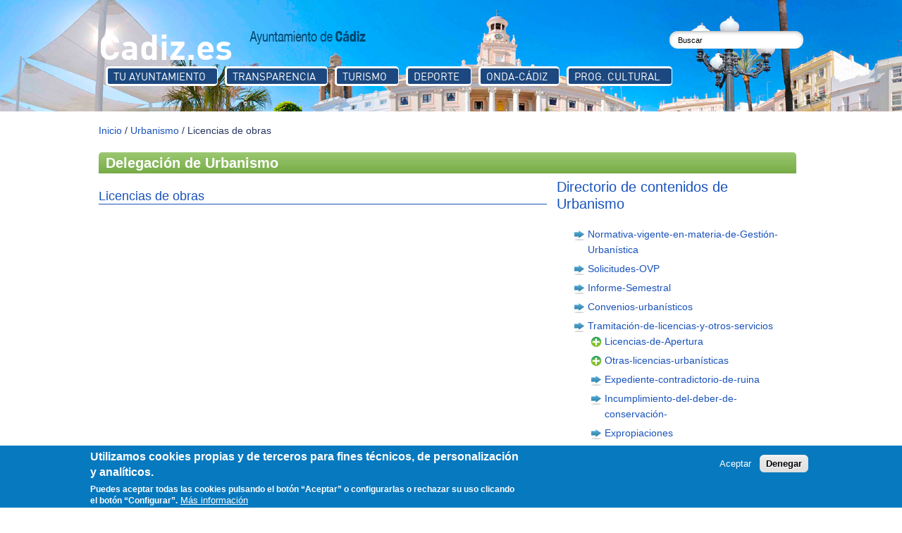

--- FILE ---
content_type: text/html; charset=utf-8
request_url: https://institucional.cadiz.es/area/Licencias-de-obras/410
body_size: 9909
content:
<!DOCTYPE html>  
<html lang="es" dir="ltr">

<head>
  <meta name='viewport' content='width=device-width, initial-scale=1.0'> 
  <meta http-equiv="Content-Type" content="text/html; charset=utf-8" />
<meta name="keywords" content="Cádiz, Ayuntamiento de Cádiz, Eventos en Cádiz, Cádiz Spain, Hotels in Cádiz, Cádiz Weather, Turismo Cádiz, Cádiz Map, Playas de Cádiz fotos" />
<link rel="shortcut icon" href="https://institucional.cadiz.es/sites/all/themes/corporate/favicon.ico" type="image/vnd.microsoft.icon" />
<script type="text/javascript">window.YETT_BLACKLIST = [/analytics/];</script><script type="text/javascript" src="/sites/all/modules/euccx/js/yett.min.js"></script>  <title>Ayuntamiento de Cádiz | Delegaciones - Urbanismo</title>
  <link type="text/css" rel="stylesheet" href="https://institucional.cadiz.es/sites/default/files/css/css_xE-rWrJf-fncB6ztZfd2huxqgxu4WO-qwma6Xer30m4.css" media="all" />
<link type="text/css" rel="stylesheet" href="https://institucional.cadiz.es/sites/default/files/css/css__woLlX60xg7EV4aHc0chINhsi-1hf431m3m46FlMqeg.css" media="all" />
<link type="text/css" rel="stylesheet" href="https://institucional.cadiz.es/sites/default/files/css/css_gh8wMJiOGewsPCJRDYXmqv3eEGGGSn0O_fqsi_9a-LY.css" media="all" />
<link type="text/css" rel="stylesheet" href="https://institucional.cadiz.es/sites/default/files/css/css_yQtZV8UPYNn0dyLp9oPzlZZQ5P_ZozfDc2NEx6WZWSQ.css" media="all" />
<link type="text/css" rel="stylesheet" href="https://institucional.cadiz.es/sites/default/files/css/css_ux7laT-nO8Fyi2_Pg3XP2bF-xOa-Pag7HSQS9BHR8xU.css" media="all" />
  <script type="text/javascript" src="//ajax.googleapis.com/ajax/libs/jquery/2.2.4/jquery.min.js"></script>
<script type="text/javascript">
<!--//--><![CDATA[//><!--
window.jQuery || document.write("<script src='/sites/all/modules/jquery_update/replace/jquery/2.2/jquery.min.js'>\x3C/script>")
//--><!]]>
</script>
<script type="text/javascript" src="https://institucional.cadiz.es/sites/default/files/js/js_GOikDsJOX04Aww72M-XK1hkq4qiL_1XgGsRdkL0XlDo.js"></script>
<script type="text/javascript" src="https://institucional.cadiz.es/sites/all/libraries/mediaelement/build/mediaelement-and-player.min.js?v=4"></script>
<script type="text/javascript" src="https://institucional.cadiz.es/sites/default/files/js/js_RulCPHj8aUtatsXPqRSFtJIhBjBSAzFXZzADEVD4CHY.js"></script>
<script type="text/javascript" src="https://institucional.cadiz.es/sites/default/files/js/js_wCm0PvR4fbhu16th0uNvcjcOZ-BVes43mdE5h0CsZoQ.js"></script>
<script type="text/javascript" src="https://www.googletagmanager.com/gtag/js?id=G-LB4P3NMQH7"></script>
<script type="text/javascript">
<!--//--><![CDATA[//><!--
window.dataLayer = window.dataLayer || [];function gtag(){dataLayer.push(arguments)};gtag("js", new Date());gtag("set", "developer_id.dMDhkMT", true);gtag("config", "G-LB4P3NMQH7", {"groups":"default","anonymize_ip":true});
//--><!]]>
</script>
<script type="text/javascript" src="https://institucional.cadiz.es/sites/default/files/js/js_-K8HikO3UJIXsKe4GHTdjEk5-LoIeNvvZQRiodzm6e8.js"></script>
<script type="text/javascript">
<!--//--><![CDATA[//><!--
jQuery.extend(Drupal.settings, {"basePath":"\/","pathPrefix":"","setHasJsCookie":0,"ajaxPageState":{"theme":"corporate","theme_token":"rWFqgXRjfyBC9x0kg_r2vtpi-ydg9iPGyysayOZoQ_w","js":{"0":1,"sites\/all\/modules\/eu_cookie_compliance\/js\/eu_cookie_compliance.min.js":1,"sites\/all\/modules\/euccx\/js\/euccx.js":1,"\/\/ajax.googleapis.com\/ajax\/libs\/jquery\/2.2.4\/jquery.min.js":1,"1":1,"misc\/jquery-extend-3.4.0.js":1,"misc\/jquery-html-prefilter-3.5.0-backport.js":1,"misc\/jquery.once.js":1,"misc\/drupal.js":1,"sites\/all\/modules\/jquery_update\/js\/jquery_browser.js":1,"sites\/all\/libraries\/mediaelement\/build\/mediaelement-and-player.min.js":1,"sites\/all\/modules\/eu_cookie_compliance\/js\/jquery.cookie-1.4.1.min.js":1,"misc\/form-single-submit.js":1,"public:\/\/languages\/es_CdEaHdzJCj0g_HgJUSQjvLn3KeLpX24eh4TvwlpuxQ4.js":1,"sites\/all\/themes\/corporate\/js\/main.js":1,"sites\/all\/themes\/corporate\/js\/jquery.foundation.orbit.js":1,"sites\/all\/themes\/corporate\/js\/jquery.foundation.tabs.js":1,"sites\/all\/libraries\/colorbox\/jquery.colorbox-min.js":1,"sites\/all\/modules\/colorbox\/js\/colorbox.js":1,"sites\/all\/modules\/colorbox\/js\/colorbox_load.js":1,"sites\/all\/modules\/mediaelement\/mediaelement.js":1,"sites\/all\/modules\/google_analytics\/googleanalytics.js":1,"https:\/\/www.googletagmanager.com\/gtag\/js?id=G-LB4P3NMQH7":1,"2":1,"sites\/all\/themes\/corporate\/js\/jquery-easing-1.3.pack.js":1,"sites\/all\/themes\/corporate\/js\/mapacontenido.js":1},"css":{"modules\/system\/system.base.css":1,"modules\/system\/system.menus.css":1,"modules\/system\/system.messages.css":1,"modules\/system\/system.theme.css":1,"sites\/all\/libraries\/mediaelement\/build\/mediaelementplayer.min.css":1,"modules\/aggregator\/aggregator.css":1,"modules\/comment\/comment.css":1,"modules\/field\/theme\/field.css":1,"modules\/node\/node.css":1,"modules\/search\/search.css":1,"modules\/user\/user.css":1,"sites\/all\/modules\/views\/css\/views.css":1,"sites\/all\/modules\/ckeditor\/css\/ckeditor.css":1,"sites\/all\/themes\/corporate\/css\/foundation.css":1,"sites\/all\/themes\/corporate\/css\/gallery3d.css":1,"sites\/all\/libraries\/colorbox\/example2\/colorbox.css":1,"sites\/all\/modules\/ctools\/css\/ctools.css":1,"sites\/all\/modules\/custom\/custom_weather\/css\/customweather.css":1,"sites\/all\/modules\/panels\/css\/panels.css":1,"sites\/all\/modules\/panels\/plugins\/layouts\/flexible\/flexible.css":1,"public:\/\/ctools\/css\/1c4dde318b21f2b222f631dbf44549cd.css":1,"sites\/all\/modules\/eu_cookie_compliance\/css\/eu_cookie_compliance.css":1,"sites\/all\/modules\/addtoany\/addtoany.css":1,"sites\/all\/themes\/corporate\/css\/mapacontenidos.css":1,"public:\/\/ctools\/css\/8695a9d3e23511e74e4cde79b7ae1666.css":1,"sites\/all\/themes\/corporate\/css\/style.css":1,"sites\/all\/themes\/corporate\/color\/colors.css":1,"sites\/all\/themes\/corporate\/css\/custom.css":1,"sites\/all\/themes\/corporate\/css\/fonts.css":1}},"colorbox":{"opacity":"0.85","current":"{current} of {total}","previous":"\u00ab Prev","next":"Next \u00bb","close":"Close","maxWidth":"98%","maxHeight":"98%","fixed":true,"mobiledetect":true,"mobiledevicewidth":"480px","file_public_path":"\/sites\/default\/files","specificPagesDefaultValue":"admin*\nimagebrowser*\nimg_assist*\nimce*\nnode\/add\/*\nnode\/*\/edit\nprint\/*\nprintpdf\/*\nsystem\/ajax\nsystem\/ajax\/*"},"jcarousel":{"ajaxPath":"\/jcarousel\/ajax\/views"},"mediaelementAll":true,"eu_cookie_compliance":{"cookie_policy_version":"1.0.0","popup_enabled":1,"popup_agreed_enabled":0,"popup_hide_agreed":0,"popup_clicking_confirmation":false,"popup_scrolling_confirmation":false,"popup_html_info":"\u003Cdiv class=\u0022eu-cookie-compliance-banner eu-cookie-compliance-banner-info eu-cookie-compliance-banner--opt-in\u0022\u003E\n  \u003Cdiv class=\u0022popup-content info\u0022\u003E\n        \u003Cdiv id=\u0022popup-text\u0022\u003E\n      \u003Ch2\u003EUtilizamos cookies propias y de terceros para fines t\u00e9cnicos, de personalizaci\u00f3n y anal\u00edticos.\u003C\/h2\u003E\n\u003Cp\u003EPuedes aceptar todas las cookies pulsando el bot\u00f3n \u201cAceptar\u201d o configurarlas o rechazar su uso clicando el bot\u00f3n \u201cConfigurar\u201d.\u003C\/p\u003E\n              \u003Cbutton type=\u0022button\u0022 class=\u0022find-more-button eu-cookie-compliance-more-button\u0022\u003EM\u00e1s informaci\u00f3n\u003C\/button\u003E\n          \u003C\/div\u003E\n    \n    \u003Cdiv id=\u0022popup-buttons\u0022 class=\u0022\u0022\u003E\n            \u003Cbutton type=\u0022button\u0022 class=\u0022agree-button eu-cookie-compliance-secondary-button\u0022\u003EAceptar\u003C\/button\u003E\n              \u003Cbutton type=\u0022button\u0022 class=\u0022decline-button eu-cookie-compliance-default-button\u0022 \u003EDenegar\u003C\/button\u003E\n          \u003C\/div\u003E\n  \u003C\/div\u003E\n\u003C\/div\u003E","use_mobile_message":false,"mobile_popup_html_info":"\u003Cdiv class=\u0022eu-cookie-compliance-banner eu-cookie-compliance-banner-info eu-cookie-compliance-banner--opt-in\u0022\u003E\n  \u003Cdiv class=\u0022popup-content info\u0022\u003E\n        \u003Cdiv id=\u0022popup-text\u0022\u003E\n      \u003Ch2\u003EWe use cookies on this site to enhance your user experience\u003C\/h2\u003E\n\u003Cp\u003EBy tapping the Accept button, you agree to us doing so.\u003C\/p\u003E\n              \u003Cbutton type=\u0022button\u0022 class=\u0022find-more-button eu-cookie-compliance-more-button\u0022\u003EM\u00e1s informaci\u00f3n\u003C\/button\u003E\n          \u003C\/div\u003E\n    \n    \u003Cdiv id=\u0022popup-buttons\u0022 class=\u0022\u0022\u003E\n            \u003Cbutton type=\u0022button\u0022 class=\u0022agree-button eu-cookie-compliance-secondary-button\u0022\u003EAceptar\u003C\/button\u003E\n              \u003Cbutton type=\u0022button\u0022 class=\u0022decline-button eu-cookie-compliance-default-button\u0022 \u003EDenegar\u003C\/button\u003E\n          \u003C\/div\u003E\n  \u003C\/div\u003E\n\u003C\/div\u003E\n","mobile_breakpoint":"768","popup_html_agreed":"\u003Cdiv\u003E\n  \u003Cdiv class=\u0022popup-content agreed\u0022\u003E\n    \u003Cdiv id=\u0022popup-text\u0022\u003E\n      \u003Ch2\u003EThank you for accepting cookies\u003C\/h2\u003E\n\u003Cp\u003EYou can now hide this message or find out more about cookies.\u003C\/p\u003E\n    \u003C\/div\u003E\n    \u003Cdiv id=\u0022popup-buttons\u0022\u003E\n      \u003Cbutton type=\u0022button\u0022 class=\u0022hide-popup-button eu-cookie-compliance-hide-button\u0022\u003EHide\u003C\/button\u003E\n              \u003Cbutton type=\u0022button\u0022 class=\u0022find-more-button eu-cookie-compliance-more-button-thank-you\u0022 \u003EMore info\u003C\/button\u003E\n          \u003C\/div\u003E\n  \u003C\/div\u003E\n\u003C\/div\u003E","popup_use_bare_css":false,"popup_height":"auto","popup_width":"100%","popup_delay":1000,"popup_link":"\/politica-de-cookies-web","popup_link_new_window":1,"popup_position":null,"fixed_top_position":1,"popup_language":"es","store_consent":false,"better_support_for_screen_readers":0,"reload_page":0,"domain":"","domain_all_sites":0,"popup_eu_only_js":0,"cookie_lifetime":"100","cookie_session":false,"disagree_do_not_show_popup":0,"method":"opt_in","allowed_cookies":"","withdraw_markup":"\u003Cbutton type=\u0022button\u0022 class=\u0022eu-cookie-withdraw-tab\u0022\u003EConfiguraci\u00f3n de privacidad\u003C\/button\u003E\n\u003Cdiv class=\u0022eu-cookie-withdraw-banner\u0022\u003E\n  \u003Cdiv class=\u0022popup-content info\u0022\u003E\n    \u003Cdiv id=\u0022popup-text\u0022\u003E\n      \u003Ch2\u003EUtilizamos cookies propias y de terceros para fines t\u00e9cnicos, de personalizaci\u00f3n y anal\u00edticos.\u003C\/h2\u003E\n\u003Cp\u003EUsted ha dado su consentimiento para el uso de cookies\u003C\/p\u003E\n    \u003C\/div\u003E\n    \u003Cdiv id=\u0022popup-buttons\u0022\u003E\n      \u003Cbutton type=\u0022button\u0022 class=\u0022eu-cookie-withdraw-button\u0022\u003EModificar consentimiento\u003C\/button\u003E\n    \u003C\/div\u003E\n  \u003C\/div\u003E\n\u003C\/div\u003E\n","withdraw_enabled":false,"withdraw_button_on_info_popup":0,"cookie_categories":["tecnicas","google_analytics"],"cookie_categories_details":{"tecnicas":{"weight":"0","machine_name":"tecnicas","label":"T\u00e9cnicas","description":"","checkbox_default_state":"required"},"google_analytics":{"weight":0,"machine_name":"google_analytics","label":"Google Analytics","description":"Analiticas de uso","checkbox_default_state":"unchecked"}},"enable_save_preferences_button":1,"cookie_name":"","cookie_value_disagreed":"0","cookie_value_agreed_show_thank_you":"1","cookie_value_agreed":"2","containing_element":"body","automatic_cookies_removal":1,"close_button_action":"close_banner"},"googleanalytics":{"account":["G-LB4P3NMQH7"],"trackOutbound":1,"trackMailto":1,"trackDownload":1,"trackDownloadExtensions":"7z|aac|arc|arj|asf|asx|avi|bin|csv|doc(x|m)?|dot(x|m)?|exe|flv|gif|gz|gzip|hqx|jar|jpe?g|js|mp(2|3|4|e?g)|mov(ie)?|msi|msp|pdf|phps|png|ppt(x|m)?|pot(x|m)?|pps(x|m)?|ppam|sld(x|m)?|thmx|qtm?|ra(m|r)?|sea|sit|tar|tgz|torrent|txt|wav|wma|wmv|wpd|xls(x|m|b)?|xlt(x|m)|xlam|xml|z|zip","trackColorbox":1},"urlIsAjaxTrusted":{"\/area\/Licencias-de-obras\/410":true},"euccx":{"plugins":{"gtag":{"blacklist":["\/google_tag\/"]},"fbpixel":{"blacklist":["\/facebook\/"]},"ganalytics":{"blacklist":["\/analytics\/"],"cookies_handled":["_ga","_gat","_gid"]}},"unticked":0,"dab":0}});
//--><!]]>
</script>
</head>  
<body class="html not-front not-logged-in no-sidebars page-area page-area-licencias-de-obras page-area-licencias-de-obras- page-area-licencias-de-obras-410" >
  <div id="skip-link">
    <a href="#main-content" class="element-invisible element-focusable">Pasar al contenido principal</a>
  </div>
    
<!-- Header. -->
<div id="header" class="header page-content">
	<div id="header-top">
		<div id="header-top-inside">
			<div id="header-left">
				  <div class="region region-header-left">
    <div id="block-boxes-cadiz-es" class="block block-boxes block-boxes-simple">


<div class="content">
<div id='boxes-box-cadiz_es' class='boxes-box'><div class="boxes-box-content"><p>
</p><p><a href="http://www.cadiz.es" title="Cadiz.es" rel="nofollow">Cadiz.es</a></p>

</div></div></div>
</div><div id="block-boxes-logo" class="block block-boxes block-boxes-simple">


<div class="content">
<div id='boxes-box-logo' class='boxes-box'><div class="boxes-box-content"><div class="logo">
   <a href="/" title="Ayuntamiento de Cadiz.es. Ir a página principal"><img src="/sites/all/themes/corporate/logo.png" alt="Logo ayuntamiento" /></a>
</div></div></div></div>
</div>  </div>
			</div>
			<div id="header-right">
				  <div class="region region-header-right">
    <div id="block-block-1" class="block block-block">


<div class="content">
<p class='no-menuusuario'>-</p></div>
</div><div id="block-search-form" class="block block-search">


<div class="content">
<form action="/area/Licencias-de-obras/410" method="post" id="search-block-form" accept-charset="UTF-8"><div><div class="container-inline">
      <h2 class="element-invisible">Formulario de búsqueda</h2>
    <div class="form-item form-type-textfield form-item-search-block-form">
  <label class="element-invisible" for="edit-search-block-form--2">buscar </label>
 <input onblur="if (this.value == &#039;&#039;) {this.value = &#039;Buscar&#039;;}" onfocus="if (this.value == &#039;Buscar&#039;) {this.value = &#039;&#039;;}" type="text" id="edit-search-block-form--2" name="search_block_form" value="Buscar" size="15" maxlength="128" class="form-text" />
</div>
<div class="form-actions form-wrapper" id="edit-actions"><input type="submit" id="edit-submit" name="op" value="Buscar" class="form-submit" /></div><input type="hidden" name="form_build_id" value="form-aqwuVTwPxlLTw7AQmEcMvs6SbiTuBeiv37bY4B5IcAI" />
<input type="hidden" name="form_id" value="search_block_form" />
</div>
</div></form></div>
</div>  </div>
			</div>
		</div>
	</div><!-- EOF: #header-top -->
 
    <div id="header-inside">
    
        <div id="header-inside-left">
            
			<!-- Header Menu. -->
			    <div id='header-menu'><div id='header-menu-inside'><ul class="menu"><li class="first leaf"><a href="/" title="">Tu Ayuntamiento</a></li>
<li class="leaf"><a href="http://transparencia.cadiz.es" title="">Transparencia</a></li>
<li class="leaf"><a href="https://turismo.cadiz.es" title="">Turismo</a></li>
<li class="leaf"><a href="https://deporte.cadiz.es" title="">Deporte</a></li>
<li class="leaf"><a href="http://tv.ocadizdigital.es" title="">Onda-Cádiz</a></li>
<li class="last leaf"><a href="http://institucional.cadiz.es/programacion_cultural" title="">Prog. Cultural</a></li>
</ul></div></div>
        
            
        </div>
            
        <div id="header-inside-right">
			    
        </div>
        
        <div id="header-bottom">
			    
        </div>
        
        
    
    </div><!-- EOF: #header-inside -->

</div><!-- EOF: #header -->

<!-- AQUÍ ESTABA EL MENU -->

<!-- Banner. -->
<div id="banner">

		
      

</div><!-- EOF: #banner -->


<!-- Content. -->
<div id="content" class="content-page">

    <div id="content-inside" class="inside">
    
        <div id="main">
            
                        
                   
                 
                        
                        
			                                    
                        
              <div class="region region-content">
    <div id="block-system-main" class="block block-system">


<div class="content">
<div class="panel-flexible delegacion clearfix" >
<div class="panel-flexible-inside delegacion-inside">
<div class="panels-flexible-row panels-flexible-row-delegacion-main-row panels-flexible-row-first clearfix">
  <div class="inside panels-flexible-row-inside panels-flexible-row-delegacion-main-row-inside panels-flexible-row-inside-first clearfix">
<div class="panels-flexible-region panels-flexible-region-delegacion-center panels-flexible-region-first panels-flexible-region-last">
  <div class="inside panels-flexible-region-inside panels-flexible-region-delegacion-center-inside panels-flexible-region-inside-first panels-flexible-region-inside-last">
<div class="panel-pane pane-block pane-boxes-breadcrumb-nombredelegacion block-boxes-simple " >
  
      
  
  <div class="pane-content">
      <div class="breadcrumb"><a href='/'>Inicio</a> / <a href='/area/Urbanismo/57'>Urbanismo</a> / Licencias de obras</div>	<h1 class="titulo-subnivel class-57">
	Delegaci&oacute;n de 	Urbanismo</h1>	
  </div>

  
  </div>
  </div>
</div>
  </div>
</div>
<div class="panels-flexible-row panels-flexible-row-delegacion-1 clearfix ">
  <div class="inside panels-flexible-row-inside panels-flexible-row-delegacion-1-inside clearfix">
<div class="panels-flexible-region panels-flexible-region-delegacion-contenido panels-flexible-region-first ">
  <div class="inside panels-flexible-region-inside panels-flexible-region-delegacion-contenido-inside panels-flexible-region-inside-first">
<div class="panel-pane pane-views-panes pane-contenido-de-area-municipal-panel-pane-1"  id="delegacion-contenido">
  
      
  
  <div class="pane-content">
    <div class="view view-contenido-de-area-municipal view-id-contenido_de_area_municipal view-display-id-panel_pane_1 view-dom-id-397ab94a1e91a8d096c8e3a701fca88e">
        
  
  
      <div class="view-content">
        <div class="views-row views-row-1 views-row-odd views-row-first views-row-last">
      
  <div class="views-field views-field-title">        <h2 class="field-content">Licencias de obras</h2>  </div>  
  <div class="views-field views-field-field-link">        <div class="field-content"></div>  </div>  
  <div class="views-field views-field-field-ubicacion">        <div class="field-content"></div>  </div>  
  <div class="views-field views-field-edit-node">        <span class="field-content"></span>  </div>  </div>
    </div>
  
  
  
  
  
  
</div>  </div>

  
  </div>
  </div>
</div>
<div class="panels-flexible-region panels-flexible-region-delegacion-imagenes panels-flexible-region-last ">
  <div class="inside panels-flexible-region-inside panels-flexible-region-delegacion-imagenes-inside panels-flexible-region-inside-last">
<h2 class="field-content">Directorio de contenidos
 de Urbanismo	
</h2>
<div class="view view-subcategorias-area-municipal view-id-subcategorias_area_municipal view-display-id-block view-dom-id-67c547d05e841282eec67722ae03d2a2">
        
  
  
      <div class="view-content">
      <div class="item-list">    <ul>          <li class="">  
  <div class="views-field views-field-name">        <span class="field-content"><!--div class="views-field views-field-name"-->
<span class='add_icon'><img src='/sites/all/themes/corporate/images/go-icon.png' alt='Ir'/></span>     	 <span class="field-content"><a href='/area/Normativa-vigente-en-materia-de-Gestión-Urbanística/2037'>Normativa-vigente-en-materia-de-Gestión-Urbanística</a></span>  
	 <!--/div-->




</span>  </div></li>
          <li class="">  
  <div class="views-field views-field-name">        <span class="field-content"><!--div class="views-field views-field-name"-->
<span class='add_icon'><img src='/sites/all/themes/corporate/images/go-icon.png' alt='Ir'/></span>     	 <span class="field-content"><a href='/area/Solicitudes-OVP/2715'>Solicitudes-OVP</a></span>  
	 <!--/div-->




</span>  </div></li>
          <li class="">  
  <div class="views-field views-field-name">        <span class="field-content"><!--div class="views-field views-field-name"-->
<span class='add_icon'><img src='/sites/all/themes/corporate/images/go-icon.png' alt='Ir'/></span>     	 <span class="field-content"><a href='/area/Informe-Semestral/2035'>Informe-Semestral</a></span>  
	 <!--/div-->




</span>  </div></li>
          <li class="">  
  <div class="views-field views-field-name">        <span class="field-content"><!--div class="views-field views-field-name"-->
<span class='add_icon'><img src='/sites/all/themes/corporate/images/go-icon.png' alt='Ir'/></span>     	 <span class="field-content"><a href='/area/Convenios-urbanísticos/806'>Convenios-urbanísticos</a></span>  
	 <!--/div-->




</span>  </div></li>
          <li class="">  
  <div class="views-field views-field-name">        <span class="field-content"><!--div class="views-field views-field-name"-->
<span class='add_icon'><img src='/sites/all/themes/corporate/images/go-icon.png' alt='Ir'/></span>     	 <span class="field-content"><a href='/area/Tramitación-de-licencias-y-otros-servicios/409'>Tramitación-de-licencias-y-otros-servicios</a></span>  
	 <!--/div-->

</span><div class="sub-categoria-municipal nivel-0"><div class="view view-subcategorias-area-municipal view-id-subcategorias_area_municipal view-display-id-block view-dom-id-a4ddb5f637ba1de9fad91fb5a15de43a">
        
  
  
      <div class="view-content">
      <div class="item-list">    <ul>          <li class="">  
  <div class="views-field views-field-name">        <span class="field-content"><!--div class="views-field views-field-name"-->
<span class='add_icon'><a href='#' id='id-411' class='mostrar'><img src='/sites/all/themes/corporate/images/add-icon.png' alt='Desplegar'/></a></span>     	 <span class="field-content"><a href='/area/Licencias-de-Apertura/411'>Licencias-de-Apertura</a></span>  
	 <!--/div-->

</span><div class='caja id-411'><div class="sub-categoria-municipal nivel-1"><div class="view view-subcategorias-area-municipal view-id-subcategorias_area_municipal view-display-id-block view-dom-id-c32fc2df1f2c51572b4e99b5b550223d">
        
  
  
      <div class="view-content">
      <div class="item-list">    <ul>          <li class="">  
  <div class="views-field views-field-name">        <span class="field-content"><!--div class="views-field views-field-name"-->
<span class='add_icon'><img src='/sites/all/themes/corporate/images/go-icon.png' alt='Ir'/></span>     	 <span class="field-content"><a href='/area/Duplicado-de-licencia-de-apertura/600'>Duplicado-de-licencia-de-apertura</a></span>  
	 <!--/div-->




</span>  </div></li>
          <li class="">  
  <div class="views-field views-field-name">        <span class="field-content"><!--div class="views-field views-field-name"-->
<span class='add_icon'><img src='/sites/all/themes/corporate/images/go-icon.png' alt='Ir'/></span>     	 <span class="field-content"><a href='/area/Actividades-sujetas-a-la-ley-7-07-de-Gestión-Integrada-de-la-Calidad-Ambiental/599'>Actividades-sujetas-a-la-ley-7-07-de-Gestión-Integrada-de-la-Calidad-Ambiental</a></span>  
	 <!--/div-->




</span>  </div></li>
          <li class="">  
  <div class="views-field views-field-name">        <span class="field-content"><!--div class="views-field views-field-name"-->
<span class='add_icon'><img src='/sites/all/themes/corporate/images/go-icon.png' alt='Ir'/></span>     	 <span class="field-content"><a href='/area/Actividades-Inocuas/598'>Actividades-Inocuas</a></span>  
	 <!--/div-->




</span>  </div></li>
          <li class="">  
  <div class="views-field views-field-name">        <span class="field-content"><!--div class="views-field views-field-name"-->
<span class='add_icon'><img src='/sites/all/themes/corporate/images/go-icon.png' alt='Ir'/></span>     	 <span class="field-content"><a href='/area/Licencia-de-ampliación-de-la-actividad/602'>Licencia-de-ampliación-de-la-actividad</a></span>  
	 <!--/div-->




</span>  </div></li>
          <li class="">  
  <div class="views-field views-field-name">        <span class="field-content"><!--div class="views-field views-field-name"-->
<span class='add_icon'><img src='/sites/all/themes/corporate/images/go-icon.png' alt='Ir'/></span>     	 <span class="field-content"><a href='/area/Licencia-de-transmision-de-la-actividad/2424'>Licencia-de-transmision-de-la-actividad</a></span>  
	 <!--/div-->




</span>  </div></li>
      </ul></div>    </div>
  
  
  
  
  
  
</div></div>
</div><span>


</span>  </div></li>
          <li class="">  
  <div class="views-field views-field-name">        <span class="field-content"><!--div class="views-field views-field-name"-->
<span class='add_icon'><a href='#' id='id-412' class='mostrar'><img src='/sites/all/themes/corporate/images/add-icon.png' alt='Desplegar'/></a></span>     	 <span class="field-content"><a href='/area/Otras-licencias-urbanísticas/412'>Otras-licencias-urbanísticas</a></span>  
	 <!--/div-->

</span><div class='caja id-412'><div class="sub-categoria-municipal nivel-1"><div class="view view-subcategorias-area-municipal view-id-subcategorias_area_municipal view-display-id-block view-dom-id-551a9be2280b9f19d4b3798b7fca411e">
        
  
  
      <div class="view-content">
      <div class="item-list">    <ul>          <li class="">  
  <div class="views-field views-field-name">        <span class="field-content"><!--div class="views-field views-field-name"-->
<span class='add_icon'><img src='/sites/all/themes/corporate/images/go-icon.png' alt='Ir'/></span>     	 <span class="field-content"><a href='/area/Rótulos/424'>Rótulos</a></span>  
	 <!--/div-->




</span>  </div></li>
          <li class="">  
  <div class="views-field views-field-name">        <span class="field-content"><!--div class="views-field views-field-name"-->
<span class='add_icon'><img src='/sites/all/themes/corporate/images/go-icon.png' alt='Ir'/></span>     	 <span class="field-content"><a href='/area/Toldos/425'>Toldos</a></span>  
	 <!--/div-->




</span>  </div></li>
          <li class="">  
  <div class="views-field views-field-name">        <span class="field-content"><!--div class="views-field views-field-name"-->
<span class='add_icon'><img src='/sites/all/themes/corporate/images/go-icon.png' alt='Ir'/></span>     	 <span class="field-content"><a href='/area/Marquesinas/426'>Marquesinas</a></span>  
	 <!--/div-->




</span>  </div></li>
          <li class="">  
  <div class="views-field views-field-name">        <span class="field-content"><!--div class="views-field views-field-name"-->
<span class='add_icon'><img src='/sites/all/themes/corporate/images/go-icon.png' alt='Ir'/></span>     	 <span class="field-content"><a href='/area/Vallas-publicitarias-o-paneles-publicitarios/427'>Vallas-publicitarias-o-paneles-publicitarios</a></span>  
	 <!--/div-->




</span>  </div></li>
      </ul></div>    </div>
  
  
  
  
  
  
</div></div>
</div><span>


</span>  </div></li>
          <li class="">  
  <div class="views-field views-field-name">        <span class="field-content"><!--div class="views-field views-field-name"-->
<span class='add_icon'><img src='/sites/all/themes/corporate/images/go-icon.png' alt='Ir'/></span>     	 <span class="field-content"><a href='/area/Expediente-contradictorio-de-ruina/413'>Expediente-contradictorio-de-ruina</a></span>  
	 <!--/div-->




</span>  </div></li>
          <li class="">  
  <div class="views-field views-field-name">        <span class="field-content"><!--div class="views-field views-field-name"-->
<span class='add_icon'><img src='/sites/all/themes/corporate/images/go-icon.png' alt='Ir'/></span>     	 <span class="field-content"><a href='/area/Incumplimiento-del-deber-de-conservación-/414'>Incumplimiento-del-deber-de-conservación-</a></span>  
	 <!--/div-->




</span>  </div></li>
          <li class="">  
  <div class="views-field views-field-name">        <span class="field-content"><!--div class="views-field views-field-name"-->
<span class='add_icon'><img src='/sites/all/themes/corporate/images/go-icon.png' alt='Ir'/></span>     	 <span class="field-content"><a href='/area/Expropiaciones/415'>Expropiaciones</a></span>  
	 <!--/div-->




</span>  </div></li>
      </ul></div>    </div>
  
  
  
  
  
  
</div></div>
<span>


</span>  </div></li>
          <li class="">  
  <div class="views-field views-field-name">        <span class="field-content"><!--div class="views-field views-field-name"-->
<span class='add_icon'><img src='/sites/all/themes/corporate/images/go-icon.png' alt='Ir'/></span>     <span class="enlace-activo">	 <span class="field-content"><a href='/area/Licencias-de-obras/410'>Licencias-de-obras</a></span>  
	 </span><!--/div-->

</span><div class="sub-categoria-municipal nivel-0"><div class="view view-subcategorias-area-municipal view-id-subcategorias_area_municipal view-display-id-block view-dom-id-3d257e535e173e0a9443675093bca014">
        
  
  
      <div class="view-content">
      <div class="item-list">    <ul>          <li class="">  
  <div class="views-field views-field-name">        <span class="field-content"><!--div class="views-field views-field-name"-->
<span class='add_icon'><img src='/sites/all/themes/corporate/images/go-icon.png' alt='Ir'/></span>     	 <span class="field-content"><a href='/area/Licencia-de-obra-Mayor/416'>Licencia-de-obra-Mayor</a></span>  
	 <!--/div-->




</span>  </div></li>
          <li class="">  
  <div class="views-field views-field-name">        <span class="field-content"><!--div class="views-field views-field-name"-->
<span class='add_icon'><img src='/sites/all/themes/corporate/images/go-icon.png' alt='Ir'/></span>     	 <span class="field-content"><a href='/area/Declaración-responsable-para-la-realización-de-obras/417'>Declaración-responsable-para-la-realización-de-obras</a></span>  
	 <!--/div-->




</span>  </div></li>
          <li class="">  
  <div class="views-field views-field-name">        <span class="field-content"><!--div class="views-field views-field-name"-->
<span class='add_icon'><img src='/sites/all/themes/corporate/images/go-icon.png' alt='Ir'/></span>     	 <span class="field-content"><a href='/area/Licencia-de-Ocupación-Utilización/418'>Licencia-de-Ocupación-Utilización</a></span>  
	 <!--/div-->




</span>  </div></li>
          <li class="">  
  <div class="views-field views-field-name">        <span class="field-content"><!--div class="views-field views-field-name"-->
<span class='add_icon'><img src='/sites/all/themes/corporate/images/go-icon.png' alt='Ir'/></span>     	 <span class="field-content"><a href='/area/Elementos-auxiliares-de-obras/601'>Elementos-auxiliares-de-obras</a></span>  
	 <!--/div-->




</span>  </div></li>
          <li class="">  
  <div class="views-field views-field-name">        <span class="field-content"><!--div class="views-field views-field-name"-->
<span class='add_icon'><img src='/sites/all/themes/corporate/images/go-icon.png' alt='Ir'/></span>     	 <span class="field-content"><a href='/area/Consultas-viabilidad-urbanística-y-transformaciones-de-uso/2782'>Consultas-viabilidad-urbanística-y-transformaciones-de-uso</a></span>  
	 <!--/div-->




</span>  </div></li>
      </ul></div>    </div>
  
  
  
  
  
  
</div></div>
<span>


</span>  </div></li>
          <li class="">  
  <div class="views-field views-field-name">        <span class="field-content"><!--div class="views-field views-field-name"-->
<span class='add_icon'><img src='/sites/all/themes/corporate/images/go-icon.png' alt='Ir'/></span>     	 <span class="field-content"><a href='/area/Inspección-Técnica-de-Edificios/538'>Inspección-Técnica-de-Edificios</a></span>  
	 <!--/div-->




</span>  </div></li>
          <li class="">  
  <div class="views-field views-field-name">        <span class="field-content"><!--div class="views-field views-field-name"-->
<span class='add_icon'><img src='/sites/all/themes/corporate/images/go-icon.png' alt='Ir'/></span>     	 <span class="field-content"><a href='/area/Solicitudes/595'>Solicitudes</a></span>  
	 <!--/div-->




</span>  </div></li>
          <li class="">  
  <div class="views-field views-field-name">        <span class="field-content"><!--div class="views-field views-field-name"-->
<span class='add_icon'><img src='/sites/all/themes/corporate/images/go-icon.png' alt='Ir'/></span>     	 <span class="field-content"><a href='/area/Ordenanza-del-procedimiento-de-tramitacion-de-licencias/659'>Ordenanza-del-procedimiento-de-tramitacion-de-licencias</a></span>  
	 <!--/div-->




</span>  </div></li>
          <li class="">  
  <div class="views-field views-field-name">        <span class="field-content"><!--div class="views-field views-field-name"-->
<span class='add_icon'><img src='/sites/all/themes/corporate/images/go-icon.png' alt='Ir'/></span>     	 <span class="field-content"><a href='/area/Plan-General-de-Ordenación-Urbanística-(PGOU)/677'>Plan-General-de-Ordenación-Urbanística-(PGOU)</a></span>  
	 <!--/div-->

</span><div class="sub-categoria-municipal nivel-0"><div class="view view-subcategorias-area-municipal view-id-subcategorias_area_municipal view-display-id-block view-dom-id-39090bbd61020cc81f879b41aff94578">
        
  
  
      <div class="view-content">
      <div class="item-list">    <ul>          <li class="">  
  <div class="views-field views-field-name">        <span class="field-content"><!--div class="views-field views-field-name"-->
<span class='add_icon'><img src='/sites/all/themes/corporate/images/go-icon.png' alt='Ir'/></span>     	 <span class="field-content"><a href='/area/Modificaciones-aprobadas-del-PGOU./2038'>Modificaciones-aprobadas-del-PGOU.</a></span>  
	 <!--/div-->




</span>  </div></li>
          <li class="">  
  <div class="views-field views-field-name">        <span class="field-content"><!--div class="views-field views-field-name"-->
<span class='add_icon'><a href='#' id='id-2443' class='mostrar'><img src='/sites/all/themes/corporate/images/add-icon.png' alt='Desplegar'/></a></span>     	 <span class="field-content"><a href='/area/Modificaciones-del-PGOU-(en-trámite)/2443'>Modificaciones-del-PGOU-(en-trámite)</a></span>  
	 <!--/div-->

</span><div class='caja id-2443'><div class="sub-categoria-municipal nivel-1"><div class="view view-subcategorias-area-municipal view-id-subcategorias_area_municipal view-display-id-block view-dom-id-eb6def54676fa20a864d139711ede76c">
        
  
  
      <div class="view-content">
      <div class="item-list">    <ul>          <li class="">  
  <div class="views-field views-field-name">        <span class="field-content"><!--div class="views-field views-field-name"-->
<span class='add_icon'><img src='/sites/all/themes/corporate/images/go-icon.png' alt='Ir'/></span>     	 <span class="field-content"><a href='/area/Modificación-PGOU-&quot;Hospedaje-y-Equipamiento&quot;/2446'>Modificación-PGOU-&quot;Hospedaje-y-Equipamiento&quot;</a></span>  
	 <!--/div-->




</span>  </div></li>
      </ul></div>    </div>
  
  
  
  
  
  
</div></div>
</div><span>


</span>  </div></li>
      </ul></div>    </div>
  
  
  
  
  
  
</div></div>
<span>


</span>  </div></li>
          <li class="">  
  <div class="views-field views-field-name">        <span class="field-content"><!--div class="views-field views-field-name"-->
<span class='add_icon'><img src='/sites/all/themes/corporate/images/go-icon.png' alt='Ir'/></span>     	 <span class="field-content"><a href='/area/Plan-de-Movilidad-Urbana-Sostenible/2021'>Plan-de-Movilidad-Urbana-Sostenible</a></span>  
	 <!--/div-->




</span>  </div></li>
          <li class="">  
  <div class="views-field views-field-name">        <span class="field-content"><!--div class="views-field views-field-name"-->
<span class='add_icon'><img src='/sites/all/themes/corporate/images/go-icon.png' alt='Ir'/></span>     	 <span class="field-content"><a href='/area/Trabajos-en-curso/2013'>Trabajos-en-curso</a></span>  
	 <!--/div-->




</span>  </div></li>
      </ul></div>    </div>
  
  
  
  
  
  
</div>  </div>
</div>
  </div>
</div>
<div class="panels-flexible-row panels-flexible-row-delegacion-2 panels-flexible-row-last clearfix ">
  <div class="inside panels-flexible-row-inside panels-flexible-row-delegacion-2-inside panels-flexible-row-inside-last clearfix">
<div class="panels-flexible-region panels-flexible-region-delegacion-pie panels-flexible-region-first panels-flexible-region-last ">
  <div class="inside panels-flexible-region-inside panels-flexible-region-delegacion-pie-inside panels-flexible-region-inside-first panels-flexible-region-inside-last">
  </div>
</div>
  </div>
</div>
</div>
</div>
</div>
</div>  </div>
            
                        
        </div><!-- EOF: #main -->
        
        <div id="sidebar">
             
            
        </div><!-- EOF: #sidebar -->

    </div><!-- EOF: #content-inside -->

</div><!-- EOF: #content -->

<!-- Pre-footer -->    
<div id="pre-footer">
	  <div class="region region-pre-footer">
    <div id="block-boxes-mapacontenido" class="block">

    <div class="container">
        <div class="content">
                         <ul id="sdt_menu" class="sdt_menu">
                <li class="sdt_item">
                    <a href="https://institucional.cadiz.es">
                        <img src="/sites/all/themes/corporate/images/mapacontenidos/2.jpg" alt="Web Institucional"/>
                        <span class="sdt_active "></span>
						<span class="sdt_wrap">
                            <span class="sdt_link">Tu ayuntamiento</span>
                            <span class="sdt_descr">en la red</span>
                        </span>
                    </a>
                    <div class="sdt_box ">
                        <ul class="links"><li class="menu-768 first"><a href="/area/El-Alcalde/564" title="">Corporación y Alcaldía</a></li>
<li class="menu-772"><a href="http://app.cadiz.es:8086/compras/web/ucweb.nsf" title="">Perfil del contratante</a></li>
<li class="menu-774"><a href="https://transparencia.cadiz.es" title="">Transparencia</a></li>
<li class="menu-727"><a href="https://institucional.cadiz.es/area/Tablón-de-Anuncios-o-Edictos/645" title="">Tablón de anuncios</a></li>
<li class="menu-728"><a href="http://institucional.cadiz.es/area/Estadística/42" title="">Estadísticas</a></li>
<li class="menu-732"><a href="/area/Enlaces-de-interes/610" title="">Enlaces de interés</a></li>
<li class="menu-733"><a href="/area/Normativa-Municipal/679" title="">Normativa municipal</a></li>
<li class="menu-734 last"><a href="http://institucional.cadiz.es/area/Prensa/581" title="">Prensa</a></li>
</ul>                    </div>
                </li>
                <li class="sdt_item">
                    <a href="https://turismo.cadiz.es">
                        <img src="/sites/all/themes/corporate/images/mapacontenidos/3.jpg" alt="Web de turismo"/>
                        <span class="sdt_active "></span>
                        <span class="sdt_wrap">
                            <span class="sdt_link">Turismo</span>
                            <span class="sdt_descr">Descúbrenos</span>
                        </span>
                    </a>
                    <div class="sdt_box ">
                        <ul class="links"><li class="menu-589 first"><a href="http://turismo.cadiz.es/ver/museo" title="">Museos</a></li>
<li class="menu-740"><a href="https://turismo.cadiz.es/ver/ruta%20cultural" title="">Rutas</a></li>
<li class="menu-741"><a href="http://turismo.cadiz.es/ver/monumento" title="">Monumentos</a></li>
<li class="menu-742"><a href="http://turismo.cadiz.es/alojamientos/todos" title="">Alojamientos</a></li>
<li class="menu-746"><a href="https://turismo.cadiz.es/ver/playa" title="">Playas</a></li>
<li class="menu-2946 last"><a href="https://turismo.cadiz.es/oficinas-de-turismo" title="">Oficinas de turismo</a></li>
</ul>                    </div>					
                </li>
                <!--li class="sdt_item">
                    <a href="http://ocadizdigital.es">
                        <img src="/images/mapacontenidos/4.jpg" alt="Web Ocadizdigital"/>
                        <span class="sdt_active "></span>
                        <span class="sdt_wrap">
                            <span class="sdt_link">OCádizdigital</span>
                            <span class="sdt_descr">Tu periódico digital</span>
                        </span>
                    </a>
                    <div class="sdt_box ">
                                            </div>
                </li-->
                <li class="sdt_item">
                    <a href="https://deporte.cadiz.es">
                        <img src="/sites/all/themes/corporate/images/mapacontenidos/4.jpg" alt="Web Deporte de Cádiz"/>
                        <span class="sdt_active "></span>
                        <span class="sdt_wrap">
                            <span class="sdt_link">Deporte</span>
                            <span class="sdt_descr">deporte</span>
                        </span>
                    </a>
                    <div class="sdt_box ">
                        <ul class="links"><li class="menu-2984 first"><a href="https://deporte.cadiz.es/instalaciones-deportivas/alquiler-de-instalaciones" title="">Alquiler</a></li>
<li class="menu-2985"><a href="https://deporte.cadiz.es/eventos" title="">Eventos</a></li>
<li class="menu-2983 last"><a href="https://deporte.cadiz.es/instalaciones-deportivas" title="">Instalaciones</a></li>
</ul>                    </div>
                </li>
                <li class="sdt_item">
                    <a href="https://ondacadiz.es">
                        <img src="/sites/all/themes/corporate/images/mapacontenidos/oc.jpg" alt="Web de OndaCádiz"/>
                        <span class="sdt_active "></span>
                        <span class="sdt_wrap">
                            <span class="sdt_link">Onda Cádiz</span>
                            <span class="sdt_descr">Tu radio y televisión</span>
                        </span>
                    </a>
                    <div class="sdt_box ">
                        <ul class="links"><li class="menu-749 first"><a href="https://ondacadiz.es/television-directo" title="">TV en directo</a></li>
<li class="menu-750"><a href="https://ondacadiz.es/radio/directo" title="">Radio en directo</a></li>
<li class="menu-2981"><a href="https://ondacadiz.es/noticias-a-la-carta" title="">Noticias</a></li>
<li class="menu-2947"><a href="https://ondacadiz.es/programacion/television" title="">Programación</a></li>
<li class="menu-751 last"><a href="https://ondacadiz.es/tv/carta" title="">Televisión a la carta</a></li>
</ul>						<!--ul class="links">
							<li class="menu-749 first">
								<a href="javascript: void(0)" onclick="window.open('http://ocadizdigital.es/sites/all/themes/bootstrap-business/static/oc-tv.html', 'tv', 'resizable=0, width=550, height=420'); return false;">OC Tv en directo</a>
							</li>
							<li class="menu-750">
								<a href="javascript: void(0)" onclick="window.open('http://ocadizdigital.es/sites/all/themes/bootstrap-business/static/oc-radio.html', 'radio', 'resizable=0, width=570, height=245'); return false;">OC Radio en directo</a>
							</li>
							<li class="menu-751 last">
								<a href="http://tv.ocadizdigital.es" title="">Televisión a la carta</a>
							</li>
						</ul-->
                    </div>
                </li>				
                <li class="sdt_item">
                    <a href="#">
                        <img src="/sites/all/themes/corporate/images/mapacontenidos/5.jpg" alt="Contenidos de Cadiz.es en youtube"/>
                        <span class="sdt_active "></span>
                        <span class="sdt_wrap">
                            <span class="sdt_link">YouTube</span>
                            <span class="sdt_descr">¡Subscríbete!</span>
                        </span>
                    </a>
					<div class="sdt_box ">
                        <ul class="links"><li class="menu-760 first"><a href="https://www.youtube.com/aytodecadiz" title="">YouTube Ayuntamiento</a></li>
<li class="menu-753"><a href="http://www.youtube.com/CADIZpuntoES" title="">YouTube Cadiz.es</a></li>
<li class="menu-759 last"><a href="https://www.youtube.com/visitcadiz" title="">YouTube Turismo</a></li>
</ul>                    </div>
                </li>
                <li class="sdt_item">
                    <a href="/contacto" title="Contactar">
                        <img src="/sites/all/themes/corporate/images/mapacontenidos/6.jpg" alt="Contacto"/>
                        <span class="sdt_active "></span>
                        <span class="sdt_wrap">
                            <span class="sdt_link">Contactar</span>
                            <span class="sdt_descr">Cuéntanos</span>
                        </span>
                    </a>
					<div class="sdt_box ">
                        <ul class="links"><li class="menu-755 first last"><a href="http://institucional.cadiz.es/contacto" title="">Contacta</a></li>
</ul>                    </div>
                </li>
            </ul>
        </div>   
    </div>

</div>

  </div>
</div><!-- EOF: .pre-footer -->

<!-- Footer -->    
<div id="footer">

    <div id="footer-inside">
    
        <div class="footer-area first">
        	  <div class="region region-footer-first">
    <div id="block-boxes-ayto-cadiz-footer" class="block block-boxes block-boxes-simple">


<div class="content">
<div id='boxes-box-ayto_cadiz_footer' class='boxes-box'><div class="boxes-box-content"><a href='/'><img src="/sites/all/themes/corporate/images/logo_ayuntamiento_cadiz.png" alt="Logo ayuntamiento" /></a></div></div></div>
</div><div id="block-views-7de59509ad849501ac20ac0b43c37119" class="block block-views">

<h2>Áreas Municipales</h2>

<div class="content">
<div class="view view-areas-municipales view-id-areas_municipales view-display-id-block_footer_areas_municipales view-dom-id-4ac328e190d2119b5507c54a1efcf293">
        
  
  
      <div class="view-content">
        <div class="views-row views-row-1 views-row-odd views-row-first">
      
  <div class="views-field views-field-field-cat-area-municipal">        <div class="field-content"><a href='/area/Instituto-de-Fomento,-Empleo-y-Formación-(IFEF)/195' title='Fomento y Empleo'>Fomento y Empleo</a></div>  </div>  </div>
  <div class="views-row views-row-2 views-row-even">
      
  <div class="views-field views-field-field-cat-area-municipal">        <div class="field-content"><a href='/area/Asuntos-Sociales/34' title='Asuntos Sociales'>Asuntos Sociales</a></div>  </div>  </div>
  <div class="views-row views-row-3 views-row-odd">
      
  <div class="views-field views-field-field-cat-area-municipal">        <div class="field-content"><a href='/area/Urbanismo/57' title='Urbanismo'>Urbanismo</a></div>  </div>  </div>
  <div class="views-row views-row-4 views-row-even">
      
  <div class="views-field views-field-field-cat-area-municipal">        <div class="field-content"><a href='/area/Fundación-Municipal-de-la-Mujer/48' title='Fundación de la Mujer'>Fundación de la Mujer</a></div>  </div>  </div>
  <div class="views-row views-row-5 views-row-odd">
      
  <div class="views-field views-field-field-cat-area-municipal">        <div class="field-content"><a href='/area/Mayores/46' title='Mayores'>Mayores</a></div>  </div>  </div>
  <div class="views-row views-row-6 views-row-even">
      
  <div class="views-field views-field-field-cat-area-municipal">        <div class="field-content"><a href='/area/Juventud/45' title='Juventud'>Juventud</a></div>  </div>  </div>
  <div class="views-row views-row-7 views-row-odd">
      
  <div class="views-field views-field-field-cat-area-municipal">        <div class="field-content"><a href='/area/Medio-Ambiente/47' title='Medio Ambiente'>Medio Ambiente</a></div>  </div>  </div>
  <div class="views-row views-row-8 views-row-even">
      
  <div class="views-field views-field-field-cat-area-municipal">        <div class="field-content"><a href='/area/Educación/41' title='Educación'>Educación</a></div>  </div>  </div>
  <div class="views-row views-row-9 views-row-odd">
      
  <div class="views-field views-field-field-cat-area-municipal">        <div class="field-content"><a href='/area/Atención-al-Ciudadano/603' title='Atención al ciudadano'>Atención al ciudadano</a></div>  </div>  </div>
  <div class="views-row views-row-10 views-row-even">
      
  <div class="views-field views-field-field-cat-area-municipal">        <div class="field-content"><a href='/area/Salud/53' title='Salud'>Salud</a></div>  </div>  </div>
  <div class="views-row views-row-11 views-row-odd">
      
  <div class="views-field views-field-field-cat-area-municipal">        <div class="field-content"><a href='/area/Vivienda/757' title='Vivienda'>Vivienda</a></div>  </div>  </div>
  <div class="views-row views-row-12 views-row-even">
      
  <div class="views-field views-field-field-cat-area-municipal">        <div class="field-content"><a href='/area/Participación-ciudadana/758' title='Participación ciudadana'>Participación ciudadana</a></div>  </div>  </div>
  <div class="views-row views-row-13 views-row-odd">
      
  <div class="views-field views-field-field-cat-area-municipal">        <div class="field-content"><a href='/area/Hacienda/44' title='Hacienda'>Hacienda</a></div>  </div>  </div>
  <div class="views-row views-row-14 views-row-even">
      
  <div class="views-field views-field-field-cat-area-municipal">        <div class="field-content"><a href='/area/Turismo/56' title='Turismo'>Turismo</a></div>  </div>  </div>
  <div class="views-row views-row-15 views-row-odd">
      
  <div class="views-field views-field-field-cat-area-municipal">        <div class="field-content"><a href='/area/Policía/52' title='Policia'>Policia</a></div>  </div>  </div>
  <div class="views-row views-row-16 views-row-even">
      
  <div class="views-field views-field-field-cat-area-municipal">        <div class="field-content"><a href='/area/Transportes,-vía-Pública-y-multas/551' title='Transportes, vía pública y multas'>Transportes, vía pública y multas</a></div>  </div>  </div>
  <div class="views-row views-row-17 views-row-odd">
      
  <div class="views-field views-field-field-cat-area-municipal">        <div class="field-content"><a href='/area/Tráfico/55' title='Tráfico'>Tráfico</a></div>  </div>  </div>
  <div class="views-row views-row-18 views-row-even">
      
  <div class="views-field views-field-field-cat-area-municipal">        <div class="field-content"><a href='/area/Personal/51' title='Personal'>Personal</a></div>  </div>  </div>
  <div class="views-row views-row-19 views-row-odd">
      
  <div class="views-field views-field-field-cat-area-municipal">        <div class="field-content"><a href='/area/Comercio-y-Artesanía/36' title='Comercio y artesanía'>Comercio y artesanía</a></div>  </div>  </div>
  <div class="views-row views-row-20 views-row-even">
      
  <div class="views-field views-field-field-cat-area-municipal">        <div class="field-content"><a href='/area/Consumo/37' title='Consumo'>Consumo</a></div>  </div>  </div>
  <div class="views-row views-row-21 views-row-odd">
      
  <div class="views-field views-field-field-cat-area-municipal">        <div class="field-content"><a href='/area/Fiestas/43' title='Fiestas'>Fiestas</a></div>  </div>  </div>
  <div class="views-row views-row-22 views-row-even">
      
  <div class="views-field views-field-field-cat-area-municipal">        <div class="field-content"><a href='/area/Deportes/39' title='Deportes'>Deportes</a></div>  </div>  </div>
  <div class="views-row views-row-23 views-row-odd">
      
  <div class="views-field views-field-field-cat-area-municipal">        <div class="field-content"><a href='/area/Cultura/35' title='Cultura'>Cultura</a></div>  </div>  </div>
  <div class="views-row views-row-24 views-row-even views-row-last">
      
  <div class="views-field views-field-field-cat-area-municipal">        <div class="field-content"><a href='/area/Corporación/1194' title='Corporación'>Corporación</a></div>  </div>  </div>
    </div>
  
  
  
  
  
  
</div></div>
</div>  </div>
        </div><!-- EOF: .footer-area -->
        
        <div class="footer-area second">
        	        </div><!-- EOF: .footer-area -->
        
        <div class="footer-area third">
        	        </div>
        <div class="footer-area fourth">
        	        </div><!-- EOF: .footer-area -->
       
    </div><!-- EOF: #footer-inside -->

</div><!-- EOF: #footer -->

<!-- Footer -->    
<div id="footer-bottom">

    <div id="footer-bottom-inside">
    
    	<div id="footer-bottom-left">
        
              <div class="region region-footer">
    <div id="block-boxes-enlaces-footer" class="block block-boxes block-boxes-simple">


<div class="content">
<div id='boxes-box-enlaces_footer' class='boxes-box'><div class="boxes-box-content"><a href='/accesibilidad' title='Accesibilidad'>Accesibilidad</a> | <a href='/politica-de-cookies-web' title='Política de cookies'>Política de cookies</a> | <a href='/politica-privacidad' title='Política privacidad'>Política de privacidad</a> <br/><br/>
<a href='/contacto' title='Contactar'>Contactar</a> | <a href='/contactos-de-interés' title='Contactos de Interés'>Contactos de Interés</a> | <a href='/mapa-web' title='Mapa Web'>Mapa Web</a> | <a href='https://transparencia.cadiz.es/derecho-de-acceso-a-la-informacion-publica-daip/' title='Información DAIP'>Información DAIP</a></div></div></div>
</div>  </div>
            
                        
        </div>
        
        <div id="footer-bottom-right">
        
        	  <div class="region region-footer-bottom-right">
    <div id="block-boxes-copyright" class="block block-boxes block-boxes-simple">


<div class="content">
<div id='boxes-box-copyright' class='boxes-box'><div class="boxes-box-content"><div id="copyright">
  <p id="copy"><a href="http://www.cadiz.es" target="_blank"  title="cadiz.es">© Ayuntamiento de Cádiz 2012</a></p>
</div></div></div></div>
</div>  </div>
        
        </div><!-- EOF: #footer-bottom-right -->
       
    </div><!-- EOF: #footer-bottom-inside -->

</div><!-- EOF: #footer -->  <script type="text/javascript">
<!--//--><![CDATA[//><!--
window.eu_cookie_compliance_cookie_name = "";
//--><!]]>
</script>
<script type="text/javascript" src="https://institucional.cadiz.es/sites/default/files/js/js_0L4Hb5qUZJygd1h2EFulnDsma927QKLDF4LwmMjU36k.js"></script>
</body>
</html>


--- FILE ---
content_type: text/css
request_url: https://institucional.cadiz.es/sites/default/files/css/css_yQtZV8UPYNn0dyLp9oPzlZZQ5P_ZozfDc2NEx6WZWSQ.css
body_size: 16381
content:
*{-webkit-box-sizing:border-box;-moz-box-sizing:border-box;box-sizing:border-box;}html{font-size:62.5%;}body{background:white;font-family:"Helvetica Neue","Helvetica",Helvetica,Arial,sans-serif;font-size:14px;line-height:1;color:#222222;position:relative;-webkit-font-smoothing:antialiased;}a{color:#2ba6cb;text-decoration:none;line-height:inherit;}a:hover{color:#2795b6;}a:focus{color:#2ba6cb;}p a,p a:visited{line-height:inherit;}.left{float:left;}@media only screen and (max-width:767px){.left{float:none;}}.right{float:right;}@media only screen and (max-width:767px){.right{float:none;}}.text-left{text-align:left;}.text-right{text-align:right;}.text-center{text-align:center;}.hide{display:none;}.highlight{background:#ffff99;}#googlemap img,object,embed{max-width:none;}#map_canvas embed{max-width:none;}#map_canvas img{max-width:none;}#map_canvas object{max-width:none;}figure{margin:0;}body,div,dl,dt,dd,ul,ol,li,h1,h2,h3,h4,h5,h6,pre,form,p,blockquote,th,td{margin:0;padding:0;font-size:14px;direction:ltr;}p{font-family:"Helvetica Neue","Helvetica",Helvetica,Arial,sans-serif;font-weight:normal;font-size:14px;line-height:1.6;margin-bottom:17px;}p.lead{font-size:17.5px;line-height:1.6;margin-bottom:17px;}aside p{font-size:13px;line-height:1.35;font-style:italic;}h1,h2,h3,h4,h5,h6{font-family:"Helvetica Neue","Helvetica",Helvetica,Arial,sans-serif;font-weight:bold;color:#222222;text-rendering:optimizeLegibility;line-height:1.1;margin-bottom:14px;margin-top:14px;}h1 small,h2 small,h3 small,h4 small,h5 small,h6 small{font-size:60%;color:#6f6f6f;line-height:0;}h1{font-size:44px;}h2{font-size:37px;}h3{font-size:27px;}h4{font-size:23px;}h5{font-size:17px;}h6{font-size:14px;}hr{border:solid #ddd;border-width:1px 0 0;clear:both;margin:22px 0 21px;height:0;}.subheader{line-height:1.3;color:#6f6f6f;font-weight:300;margin-bottom:17px;}em,i{font-style:italic;line-height:inherit;}strong,b{font-weight:bold;line-height:inherit;}small{font-size:60%;line-height:inherit;}code{font-weight:bold;background:#ffff99;}ul,ol{font-size:14px;line-height:1.6;margin-bottom:17px;list-style-position:inside;}ul li ul,ul li ol{margin-left:20px;margin-bottom:0;}ul.square,ul.circle,ul.disc{margin-left:17px;}ul.square{list-style-type:square;}ul.square li ul{list-style:inherit;}ul.circle{list-style-type:circle;}ul.circle li ul{list-style:inherit;}ul.disc{list-style-type:disc;}ul.disc li ul{list-style:inherit;}ul.no-bullet{list-style:none;}ul.large li{line-height:21px;}ol li ul,ol li ol{margin-left:20px;margin-bottom:0;}blockquote,blockquote p{line-height:1.5;color:#6f6f6f;}blockquote{margin:0 0 17px;padding:9px 20px 0 19px;border-left:1px solid #ddd;}blockquote cite{display:block;font-size:13px;color:#555555;}blockquote cite:before{content:"\2014 \0020";}blockquote cite a,blockquote cite a:visited{color:#555555;}abbr,acronym{text-transform:uppercase;font-size:90%;color:#222222;border-bottom:1px solid #ddd;cursor:help;}abbr{text-transform:none;}.print-only{display:none !important;}@media print{*{background:transparent !important;color:black !important;box-shadow:none !important;text-shadow:none !important;filter:none !important;-ms-filter:none !important;}a,a:visited{text-decoration:underline;}a[href]:after{content:" (" attr(href) ")";}abbr[title]:after{content:" (" attr(title) ")";}.ir a:after,a[href^="javascript:"]:after,a[href^="#"]:after{content:"";}pre,blockquote{border:1px solid #999;page-break-inside:avoid;}thead{display:table-header-group;}tr,img{page-break-inside:avoid;}img{max-width:100% !important;}@page{margin:0.5cm;}p,h2,h3{orphans:3;widows:3;}h2,h3{page-break-after:avoid;}.hide-on-print{display:none !important;}.print-only{display:block !important;}}form{margin:0 0 19.41641px;}.row form .row{margin:0 -6px;}.row form .row .column,.row form .row .columns{padding:0 6px;}.row form .row.collapse{margin:0;}.row form .row.collapse .column,.row form .row.collapse .columns{padding:0;}label{font-size:14px;color:#4d4d4d;cursor:pointer;display:block;font-weight:500;margin-bottom:3px;}label.right{float:none;text-align:right;}label.inline{line-height:32px;margin:0 0 12px 0;}@media only screen and (max-width:767px){label.right{text-align:left;}}.prefix,.postfix{display:block;position:relative;z-index:2;text-align:center;width:100%;padding-top:0;padding-bottom:0;height:32px;line-height:31px;}a.button.prefix,a.button.postfix{padding-left:0;padding-right:0;text-align:center;}span.prefix,span.postfix{background:#f2f2f2;border:1px solid #cccccc;}.prefix{left:2px;-moz-border-radius-topleft:2px;-webkit-border-top-left-radius:2px;border-top-left-radius:2px;-moz-border-radius-bottomleft:2px;-webkit-border-bottom-left-radius:2px;border-bottom-left-radius:2px;overflow:hidden;}.postfix{right:2px;-moz-border-radius-topright:2px;-webkit-border-top-right-radius:2px;border-top-right-radius:2px;-moz-border-radius-bottomright:2px;-webkit-border-bottom-right-radius:2px;border-bottom-right-radius:2px;}input[type="text"],input[type="password"],input[type="date"],input[type="datetime"],input[type="email"],input[type="number"],input[type="search"],input[type="tel"],input[type="time"],input[type="url"],textarea{font-family:"Helvetica Neue","Helvetica",Helvetica,Arial,sans-serif;border:1px solid #cccccc;-webkit-border-radius:2px;-moz-border-radius:2px;-ms-border-radius:2px;-o-border-radius:2px;border-radius:2px;-webkit-box-shadow:inset 0 1px 2px rgba(0,0,0,0.1);-moz-box-shadow:inset 0 1px 2px rgba(0,0,0,0.1);box-shadow:inset 0 1px 2px rgba(0,0,0,0.1);color:rgba(0,0,0,0.75);display:block;font-size:14px;margin:0 0 12px 0;padding:6px;height:32px;width:100%;-webkit-transition:all 0.15s linear;-moz-transition:all 0.15s linear;-o-transition:all 0.15s linear;transition:all 0.15s linear;}input[type="text"].oversize,input[type="password"].oversize,input[type="date"].oversize,input[type="datetime"].oversize,input[type="email"].oversize,input[type="number"].oversize,input[type="search"].oversize,input[type="tel"].oversize,input[type="time"].oversize,input[type="url"].oversize,textarea.oversize{font-size:17px;padding:4px 6px;}input[type="text"]:focus,input[type="password"]:focus,input[type="date"]:focus,input[type="datetime"]:focus,input[type="email"]:focus,input[type="number"]:focus,input[type="search"]:focus,input[type="tel"]:focus,input[type="time"]:focus,input[type="url"]:focus,textarea:focus{background:#fafafa;border-color:#b3b3b3;}input[type="text"][disabled],input[type="password"][disabled],input[type="date"][disabled],input[type="datetime"][disabled],input[type="email"][disabled],input[type="number"][disabled],input[type="search"][disabled],input[type="tel"][disabled],input[type="time"][disabled],input[type="url"][disabled],textarea[disabled]{background-color:#ddd;}textarea{height:auto;}select{width:100%;}fieldset{border:solid 1px #ddd;border-radius:3px;-webkit-border-radius:3px;-moz-border-radius:3px;padding:12px 12px 0;margin:18px 0;}fieldset legend{font-weight:bold;background:white;padding:0 3px;margin:0;margin-left:-3px;}.error input,input.error,.error textarea,textarea.error{border-color:#c60f13;background-color:rgba(198,15,19,0.1);}.error label,label.error{color:#c60f13;}.error small,small.error{display:block;padding:6px 4px;margin-top:-13px;margin-bottom:12px;background:#c60f13;color:#fff;font-size:12px;font-size:1.2rem;font-weight:bold;-moz-border-radius-bottomleft:2px;-webkit-border-bottom-left-radius:2px;border-bottom-left-radius:2px;-moz-border-radius-bottomright:2px;-webkit-border-bottom-right-radius:2px;border-bottom-right-radius:2px;}@media only screen and (max-width:767px){input[type="text"].one,input[type="password"].one,input[type="date"].one,input[type="datetime"].one,input[type="email"].one,input[type="number"].one,input[type="search"].one,input[type="tel"].one,input[type="time"].one,input[type="url"].one,textarea.one,.row textarea.one{width:100% !important;}input[type="text"].two,.row input[type="text"].two,input[type="password"].two,.row input[type="password"].two,input[type="date"].two,.row input[type="date"].two,input[type="datetime"].two,.row input[type="datetime"].two,input[type="email"].two,.row input[type="email"].two,input[type="number"].two,.row input[type="number"].two,input[type="search"].two,.row input[type="search"].two,input[type="tel"].two,.row input[type="tel"].two,input[type="time"].two,.row input[type="time"].two,input[type="url"].two,.row input[type="url"].two,textarea.two,.row textarea.two{width:100% !important;}input[type="text"].three,.row input[type="text"].three,input[type="password"].three,.row input[type="password"].three,input[type="date"].three,.row input[type="date"].three,input[type="datetime"].three,.row input[type="datetime"].three,input[type="email"].three,.row input[type="email"].three,input[type="number"].three,.row input[type="number"].three,input[type="search"].three,.row input[type="search"].three,input[type="tel"].three,.row input[type="tel"].three,input[type="time"].three,.row input[type="time"].three,input[type="url"].three,.row input[type="url"].three,textarea.three,.row textarea.three{width:100% !important;}input[type="text"].four,.row input[type="text"].four,input[type="password"].four,.row input[type="password"].four,input[type="date"].four,.row input[type="date"].four,input[type="datetime"].four,.row input[type="datetime"].four,input[type="email"].four,.row input[type="email"].four,input[type="number"].four,.row input[type="number"].four,input[type="search"].four,.row input[type="search"].four,input[type="tel"].four,.row input[type="tel"].four,input[type="time"].four,.row input[type="time"].four,input[type="url"].four,.row input[type="url"].four,textarea.four,.row textarea.four{width:100% !important;}input[type="text"].five,.row input[type="text"].five,input[type="password"].five,.row input[type="password"].five,input[type="date"].five,.row input[type="date"].five,input[type="datetime"].five,.row input[type="datetime"].five,input[type="email"].five,.row input[type="email"].five,input[type="number"].five,.row input[type="number"].five,input[type="search"].five,.row input[type="search"].five,input[type="tel"].five,.row input[type="tel"].five,input[type="time"].five,.row input[type="time"].five,input[type="url"].five,.row input[type="url"].five,textarea.five,.row textarea.five{width:100% !important;}input[type="text"].six,.row input[type="text"].six,input[type="password"].six,.row input[type="password"].six,input[type="date"].six,.row input[type="date"].six,input[type="datetime"].six,.row input[type="datetime"].six,input[type="email"].six,.row input[type="email"].six,input[type="number"].six,.row input[type="number"].six,input[type="search"].six,.row input[type="search"].six,input[type="tel"].six,.row input[type="tel"].six,input[type="time"].six,.row input[type="time"].six,input[type="url"].six,.row input[type="url"].six,textarea.six,.row textarea.six{width:100% !important;}input[type="text"].seven,.row input[type="text"].seven,input[type="password"].seven,.row input[type="password"].seven,input[type="date"].seven,.row input[type="date"].seven,input[type="datetime"].seven,.row input[type="datetime"].seven,input[type="email"].seven,.row input[type="email"].seven,input[type="number"].seven,.row input[type="number"].seven,input[type="search"].seven,.row input[type="search"].seven,input[type="tel"].seven,.row input[type="tel"].seven,input[type="time"].seven,.row input[type="time"].seven,input[type="url"].seven,.row input[type="url"].seven,textarea.seven,.row textarea.seven{width:100% !important;}input[type="text"].eight,.row input[type="text"].eight,input[type="password"].eight,.row input[type="password"].eight,input[type="date"].eight,.row input[type="date"].eight,input[type="datetime"].eight,.row input[type="datetime"].eight,input[type="email"].eight,.row input[type="email"].eight,input[type="number"].eight,.row input[type="number"].eight,input[type="search"].eight,.row input[type="search"].eight,input[type="tel"].eight,.row input[type="tel"].eight,input[type="time"].eight,.row input[type="time"].eight,input[type="url"].eight,.row input[type="url"].eight,textarea.eight,.row textarea.eight{width:100% !important;}input[type="text"].nine,.row input[type="text"].nine,input[type="password"].nine,.row input[type="password"].nine,input[type="date"].nine,.row input[type="date"].nine,input[type="datetime"].nine,.row input[type="datetime"].nine,input[type="email"].nine,.row input[type="email"].nine,input[type="number"].nine,.row input[type="number"].nine,input[type="search"].nine,.row input[type="search"].nine,input[type="tel"].nine,.row input[type="tel"].nine,input[type="time"].nine,.row input[type="time"].nine,input[type="url"].nine,.row input[type="url"].nine,textarea.nine,.row textarea.nine{width:100% !important;}input[type="text"].ten,.row input[type="text"].ten,input[type="password"].ten,.row input[type="password"].ten,input[type="date"].ten,.row input[type="date"].ten,input[type="datetime"].ten,.row input[type="datetime"].ten,input[type="email"].ten,.row input[type="email"].ten,input[type="number"].ten,.row input[type="number"].ten,input[type="search"].ten,.row input[type="search"].ten,input[type="tel"].ten,.row input[type="tel"].ten,input[type="time"].ten,.row input[type="time"].ten,input[type="url"].ten,.row input[type="url"].ten,textarea.ten,.row textarea.ten{width:100% !important;}input[type="text"].eleven,.row input[type="text"].eleven,input[type="password"].eleven,.row input[type="password"].eleven,input[type="date"].eleven,.row input[type="date"].eleven,input[type="datetime"].eleven,.row input[type="datetime"].eleven,input[type="email"].eleven,.row input[type="email"].eleven,input[type="number"].eleven,.row input[type="number"].eleven,input[type="search"].eleven,.row input[type="search"].eleven,input[type="tel"].eleven,.row input[type="tel"].eleven,input[type="time"].eleven,.row input[type="time"].eleven,input[type="url"].eleven,.row input[type="url"].eleven,textarea.eleven,.row textarea.eleven{width:100% !important;}input[type="text"].twelve,.row input[type="text"].twelve,input[type="password"].twelve,.row input[type="password"].twelve,input[type="date"].twelve,.row input[type="date"].twelve,input[type="datetime"].twelve,.row input[type="datetime"].twelve,input[type="email"].twelve,.row input[type="email"].twelve,input[type="number"].twelve,.row input[type="number"].twelve,input[type="search"].twelve,.row input[type="search"].twelve,input[type="tel"].twelve,.row input[type="tel"].twelve,input[type="time"].twelve,.row input[type="time"].twelve,input[type="url"].twelve,.row input[type="url"].twelve,textarea.twelve,.row textarea.twelve{width:100% !important;}}form.custom{}form.custom span.custom{display:inline-block;width:16px;height:16px;position:relative;top:2px;border:solid 1px #ccc;background:#fff;}form.custom span.custom.radio{-webkit-border-radius:100px;-moz-border-radius:100px;-ms-border-radius:100px;-o-border-radius:100px;border-radius:100px;}form.custom span.custom.checkbox:before{content:"";display:block;line-height:0.8;height:14px;width:14px;text-align:center;position:absolute;top:0;left:0;font-size:14px;color:#fff;}form.custom span.custom.radio.checked:before{content:"";display:block;width:8px;height:8px;-webkit-border-radius:100px;-moz-border-radius:100px;-ms-border-radius:100px;-o-border-radius:100px;border-radius:100px;background:#222;position:relative;top:3px;left:3px;}form.custom span.custom.checkbox.checked:before{content:"\00d7";color:#222;}form.custom div.custom.dropdown{display:block;position:relative;width:auto;height:28px;margin-bottom:9px;margin-top:2px;}form.custom div.custom.dropdown a.current{display:block;width:auto;line-height:26px;min-height:28px;padding:0;padding-left:6px;padding-right:38px;border:solid 1px #ddd;color:#141414;background-color:#fff;white-space:nowrap;}form.custom div.custom.dropdown a.selector{position:absolute;width:27px;height:28px;display:block;right:0;top:0;border:solid 1px #ddd;}form.custom div.custom.dropdown a.selector:after{content:"";display:block;content:"";display:block;width:0;height:0;border:solid 5px;border-color:#aaaaaa transparent transparent transparent;position:absolute;left:50%;top:50%;margin-top:-2px;margin-left:-5px;}form.custom div.custom.dropdown:hover a.selector:after,form.custom div.custom.dropdown.open a.selector:after{content:"";display:block;width:0;height:0;border:solid 5px;border-color:#222222 transparent transparent transparent;}form.custom div.custom.dropdown.open ul{display:block;z-index:10;}form.custom div.custom.dropdown.small{width:134px !important;}form.custom div.custom.dropdown.medium{width:254px !important;}form.custom div.custom.dropdown.large{width:434px !important;}form.custom div.custom.dropdown.expand{width:100% !important;}form.custom div.custom.dropdown.open.small ul{width:134px !important;}form.custom div.custom.dropdown.open.medium ul{width:254px !important;}form.custom div.custom.dropdown.open.large ul{width:434px !important;}form.custom div.custom.dropdown.open.expand ul{width:100% !important;}form.custom div.custom.dropdown ul{position:absolute;width:auto;display:none;margin:0;left:0;top:27px;margin:0;padding:0;background:#fff;background:rgba(255,255,255,0.95);border:solid 1px #cccccc;}form.custom div.custom.dropdown ul li{color:#555;font-size:13px;cursor:pointer;padding:3px;padding-left:6px;padding-right:38px;min-height:18px;line-height:18px;margin:0;white-space:nowrap;list-style:none;}form.custom div.custom.dropdown ul li.selected{background:#cdebf5;color:#000;}form.custom div.custom.dropdown ul li.selected:after{content:"\2013";position:absolute;right:10px;}form.custom div.custom.dropdown ul li:hover{background-color:#e3f4f9;color:#222;}form.custom div.custom.dropdown ul li:hover:after{content:"\2013";position:absolute;right:10px;color:#8ed3e7;}form.custom div.custom.dropdown ul li.selected:hover{background:#cdebf5;cursor:default;color:#000;}form.custom div.custom.dropdown ul li.selected:hover:after{color:#000;}form.custom div.custom.dropdown ul.show{display:block;}form.custom .custom.disabled{background-color:#ddd;}@-moz-document url-prefix(){form.custom div.custom.dropdown a.selector{height:30px;}}.lt-ie9 form.custom div.custom.dropdown a.selector{height:30px;}.row{width:940px;max-width:100%;min-width:768px;margin:0 auto;}.row .row{width:auto;max-width:none;min-width:0;margin:0 -15px;}.row.collapse .column,.row.collapse .columns{padding:0;}.row .row{width:auto;max-width:none;min-width:0;margin:0 -15px;}.row .row.collapse{margin:0;}.column,.columns{float:left;min-height:1px;padding:0 15px;position:relative;}.column.centered,.columns.centered{float:none;margin:0 auto;}[class*="column"] + [class*="column"]:last-child{float:right;}[class*="column"] + [class*="column"].end{float:left;}.one,.row .one{width:8.33333%;}.two,.row .two{width:16.66667%;}.three,.row .three{width:25%;}.four,.row .four{width:33.33333%;}.five,.row .five{width:41.66667%;}.six,.row .six{width:50%;}.seven,.row .seven{width:58.33333%;}.eight,.row .eight{width:66.66667%;}.nine,.row .nine{width:75%;}.ten,.row .ten{width:83.33333%;}.eleven,.row .eleven{width:91.66667%;}.twelve,.row .twelve{width:100%;}.row .offset-by-one{margin-left:8.33333%;}.row .offset-by-two{margin-left:16.66667%;}.row .offset-by-three{margin-left:25%;}.row .offset-by-four{margin-left:33.33333%;}.row .offset-by-five{margin-left:41.66667%;}.row .offset-by-six{margin-left:50%;}.row .offset-by-seven{margin-left:58.33333%;}.row .offset-by-eight{margin-left:66.66667%;}.row .offset-by-nine{margin-left:75%;}.row .offset-by-ten{margin-left:83.33333%;}.push-two{left:16.66667%;}.pull-two{right:16.66667%;}.push-three{left:25%;}.pull-three{right:25%;}.push-four{left:33.33333%;}.pull-four{right:33.33333%;}.push-five{left:41.66667%;}.pull-five{right:41.66667%;}.push-six{left:50%;}.pull-six{right:50%;}.push-seven{left:58.33333%;}.pull-seven{right:58.33333%;}.push-eight{left:66.66667%;}.pull-eight{right:66.66667%;}.push-nine{left:75%;}.pull-nine{right:75%;}.push-ten{left:83.33333%;}.pull-ten{right:83.33333%;}img,object,embed{max-width:auto;height:auto;}object,embed{height:100%;}img{-ms-interpolation-mode:bicubic;}#map_canvas img,.map_canvas img{max-width:none!important;}.row{*zoom:1;}.row:before,.row:after{content:"";display:table;}.row:after{clear:both;}@media only screen and (max-width:767px){body{-webkit-text-size-adjust:none;-ms-text-size-adjust:none;width:100%;min-width:0;margin-left:0;margin-right:0;padding-left:0;padding-right:0;}.row{width:auto;min-width:0;margin-left:0;margin-right:0;}.column,.columns{width:auto !important;float:none;}.column:last-child,.columns:last-child{float:none;}[class*="column"] + [class*="column"]:last-child{float:none;}.column:before,.columns:before,.column:after,.columns:after{content:"";display:table;}.column:after,.columns:after{clear:both;}.offset-by-one,.offset-by-two,.offset-by-three,.offset-by-four,.offset-by-five,.offset-by-six,.offset-by-seven,.offset-by-eight,.offset-by-nine,.offset-by-ten{margin-left:0 !important;}.push-two,.push-three,.push-four,.push-five,.push-six,.push-seven,.push-eight,.push-nine,.push-ten{left:auto;}.pull-two,.pull-three,.pull-four,.pull-five,.pull-six,.pull-seven,.pull-eight,.pull-nine,.pull-ten{right:auto;}.row .mobile-one{width:25% !important;float:left;padding:0 15px;}.row .mobile-one:last-child{float:right;}.row .mobile-one.end{float:left;}.row.collapse .mobile-one{padding:0;}.row .mobile-two{width:50% !important;float:left;padding:0 15px;}.row .mobile-two:last-child{float:right;}.row .mobile-two.end{float:left;}.row.collapse .mobile-two{padding:0;}.row .mobile-three{width:75% !important;float:left;padding:0 15px;}.row .mobile-three:last-child{float:right;}.row .mobile-three.end{float:left;}.row.collapse .mobile-three{padding:0;}.row .mobile-four{width:100% !important;float:left;padding:0 15px;}.row .mobile-four:last-child{float:right;}.row .mobile-four.end{float:left;}.row.collapse .mobile-four{padding:0;}.push-one-mobile{left:25%;}.pull-one-mobile{right:25%;}.push-two-mobile{left:50%;}.pull-two-mobile{right:50%;}.push-three-mobile{left:75%;}.pull-three-mobile{right:75%;}}.block-grid{display:block;overflow:hidden;padding:0;}.block-grid > li{display:block;height:auto;float:left;}.block-grid.one-up{margin:0;}.block-grid.one-up > li{width:100%;padding:0 0 15px;}.block-grid.two-up{margin:0 -15px;}.block-grid.two-up > li{width:50%;padding:0 15px 15px;}.block-grid.two-up > li:nth-child(2n+1){clear:both;}.block-grid.three-up{margin:0 -12px;}.block-grid.three-up > li{width:33.33%;padding:0 12px 12px;}.block-grid.three-up > li:nth-child(3n+1){clear:both;}.block-grid.four-up{margin:0 -10px;}.block-grid.four-up > li{width:25%;padding:0 10px 10px;}.block-grid.four-up > li:nth-child(4n+1){clear:both;}.block-grid.five-up{margin:0 -8px;}.block-grid.five-up > li{width:20%;padding:0 8px 8px;}.block-grid.five-up > li:nth-child(5n+1){clear:both;}@media only screen and (max-width:767px){.block-grid.mobile > li{float:none;width:100%;margin-left:0;}.block-grid > li{clear:none !important;}.block-grid.mobile-two-up > li{width:50%;}.block-grid.mobile-two-up > li:nth-child(2n+1){clear:both;}.block-grid.mobile-three-up > li{width:33.33%;}.block-grid.mobile-three-up > li:nth-child(3n+1){clear:both !important;}.block-grid.mobile-four-up > li{width:25%;}.block-grid.mobile-four-up > li:nth-child(4n+1){clear:both;}.block-grid.mobile-five-up > li:nth-child(5n+1){clear:both;}}.button{width:auto;background:#2ba6cb;border:1px solid #1e728c;-webkit-box-shadow:0 1px 0 rgba(255,255,255,0.5) inset;-moz-box-shadow:0 1px 0 rgba(255,255,255,0.5) inset;box-shadow:0 1px 0 rgba(255,255,255,0.5) inset;color:white;cursor:pointer;display:inline-block;font-family:"Helvetica Neue","Helvetica",Helvetica,Arial,sans-serif;font-size:14px;font-weight:bold;line-height:1;margin:0;padding:10px 20px 11px;position:relative;text-align:center;text-decoration:none;-webkit-transition:background-color 0.15s ease-in-out;-moz-transition:background-color 0.15s ease-in-out;-o-transition:background-color 0.15s ease-in-out;transition:background-color 0.15s ease-in-out;}.button:hover{color:white;background-color:#2284a1;}.button:active{-webkit-box-shadow:0 1px 0 rgba(0,0,0,0.2) inset;-moz-box-shadow:0 1px 0 rgba(0,0,0,0.2) inset;box-shadow:0 1px 0 rgba(0,0,0,0.2) inset;}.button:focus{-webkit-box-shadow:0 0 4px #2ba6cb,0 1px 0 rgba(255,255,255,0.5) inset;-moz-box-shadow:0 0 4px #2ba6cb,0 1px 0 rgba(255,255,255,0.5) inset;box-shadow:0 0 4px #2ba6cb,0 1px 0 rgba(255,255,255,0.5) inset;color:white;}.button.large{font-size:17px;padding:15px 30px 16px;}.button.medium{font-size:14px;}.button.small{font-size:11px;padding:7px 14px 8px;}.button.tiny{font-size:10px;padding:5px 10px 6px;}.button.expand{width:100%;text-align:center;}.button.primary{background-color:#2ba6cb;border:1px solid #1e728c;}.button.primary:hover{background-color:#2284a1;}.button.primary:focus{-webkit-box-shadow:0 0 4px #2ba6cb,0 1px 0 rgba(255,255,255,0.5) inset;-moz-box-shadow:0 0 4px #2ba6cb,0 1px 0 rgba(255,255,255,0.5) inset;box-shadow:0 0 4px #2ba6cb,0 1px 0 rgba(255,255,255,0.5) inset;}.button.success{background-color:#5da423;border:1px solid #396516;}.button.success:hover{background-color:#457a1a;}.button.success:focus{-webkit-box-shadow:0 0 5px #5da423,0 1px 0 rgba(255,255,255,0.5) inset;-moz-box-shadow:0 0 5px #5da423,0 1px 0 rgba(255,255,255,0.5) inset;box-shadow:0 0 5px #5da423,0 1px 0 rgba(255,255,255,0.5) inset;}.button.alert{background-color:#c60f13;border:1px solid #7f0a0c;}.button.alert:hover{background-color:#970b0e;}.button.alert:focus{-webkit-box-shadow:0 0 4px #c60f13,0 1px 0 rgba(255,255,255,0.5) inset;-moz-box-shadow:0 0 4px #c60f13,0 1px 0 rgba(255,255,255,0.5) inset;box-shadow:0 0 4px #c60f13,0 1px 0 rgba(255,255,255,0.5) inset;}.button.secondary{background-color:#e9e9e9;color:#1d1d1d;border:1px solid #c3c3c3;}.button.secondary:hover{background-color:#d0d0d0;}.button.secondary:focus{-webkit-box-shadow:0 0 5px #e9e9e9,0 1px 0 rgba(255,255,255,0.5) inset;-moz-box-shadow:0 0 5px #e9e9e9,0 1px 0 rgba(255,255,255,0.5) inset;box-shadow:0 0 5px #e9e9e9,0 1px 0 rgba(255,255,255,0.5) inset;}.button.radius{-webkit-border-radius:3px;-moz-border-radius:3px;-ms-border-radius:3px;-o-border-radius:3px;border-radius:3px;}.button.round{-webkit-border-radius:1000px;-moz-border-radius:1000px;-ms-border-radius:1000px;-o-border-radius:1000px;border-radius:1000px;}.button.full-width{width:100%;text-align:center;padding-left:0px !important;padding-right:0px !important;}.button.left-align{text-align:left;text-indent:12px;}.button.disabled,.button[disabled]{opacity:0.6;cursor:default;background:#2ba6cb;-webkit-box-shadow:none;-moz-box-shadow:none;box-shadow:none;}.button.disabled :hover,.button[disabled] :hover{background:#2ba6cb;}.button.disabled.success,.button[disabled].success{background-color:#5da423;}.button.disabled.success:hover,.button[disabled].success:hover{background-color:#5da423;}.button.disabled.alert,.button[disabled].alert{background-color:#c60f13;}.button.disabled.alert:hover,.button[disabled].alert:hover{background-color:#c60f13;}.button.disabled.secondary,.button[disabled].secondary{background-color:#e9e9e9;}.button.disabled.secondary:hover,.button[disabled].secondary:hover{background-color:#e9e9e9;}input[type=submit].button,button.button{-webkit-appearance:none;}@media only screen and (max-width:767px){.button{display:block;}button.button,input[type="submit"].button{width:100%;padding-left:0;padding-right:0;}}@-moz-document url-prefix(){button::-moz-focus-inner,input[type="reset"]::-moz-focus-inner,input[type="button"]::-moz-focus-inner,input[type="submit"]::-moz-focus-inner,input[type="file"] > input[type="button"]::-moz-focus-inner{border:none;padding:0;}input[type="submit"].tiny.button{padding:3px 10px 4px;}input[type="submit"].small.button{padding:5px 14px 6px;}input[type="submit"].button,input[type=submit].medium.button{padding:8px 20px 9px;}input[type="submit"].large.button{padding:13px 30px 14px;}}.button.dropdown{position:relative;padding-right:44px;}.button.dropdown.large{padding-right:60px;}.button.dropdown.small{padding-right:28px;}.button.dropdown.tiny{padding-right:20px;}.button.dropdown:after{content:"";display:block;width:0;height:0;border:solid 6px;border-color:white transparent transparent transparent;position:absolute;top:50%;right:20px;margin-top:-2px;}.button.dropdown.large:after{content:"";display:block;width:0;height:0;border:solid 7px;border-color:white transparent transparent transparent;margin-top:-3px;right:30px;}.button.dropdown.small:after{content:"";display:block;width:0;height:0;border:solid 5px;border-color:white transparent transparent transparent;margin-top:-2px;right:14px;}.button.dropdown.tiny:after{content:"";display:block;width:0;height:0;border:solid 4px;border-color:white transparent transparent transparent;margin-top:-1px;right:10px;}.button.dropdown > ul{-webkit-box-sizing:content-box;-moz-box-sizing:content-box;box-sizing:content-box;display:none;position:absolute;left:-1px;background:#fff;background:rgba(255,255,255,0.95);list-style:none;margin:0;padding:0;border:1px solid #cccccc;border-top:none;min-width:100%;z-index:40;}.button.dropdown > ul li{width:100%;cursor:pointer;padding:0;min-height:18px;line-height:18px;margin:0;white-space:nowrap;list-style:none;}.button.dropdown > ul li a{display:block;color:#555;font-size:13px;font-weight:normal;padding:6px 14px;text-align:left;}.button.dropdown > ul li:hover{background-color:#e3f4f9;color:#222;}.button.dropdown > ul li.divider{min-height:0;padding:0;height:1px;margin:4px 0;background:#ededed;}.button.dropdown.up > ul{border-top:1px solid #cccccc;border-bottom:none;}.button.dropdown ul.no-hover.show-dropdown{display:block !important;}.button.dropdown:hover > ul.no-hover{display:none;}.button.dropdown.split{padding:0;position:relative;}.button.dropdown.split:after{display:none;}.button.dropdown.split:hover{background-color:#2ba6cb;}.button.dropdown.split.alert:hover{background-color:#c60f13;}.button.dropdown.split.success:hover{background-color:#5da423;}.button.dropdown.split.secondary:hover{background-color:#e9e9e9;}.button.dropdown.split > a{color:white;display:block;padding:10px 50px 11px 20px;padding-left:20px;padding-right:50px;-webkit-transition:background-color 0.15s ease-in-out;-moz-transition:background-color 0.15s ease-in-out;-o-transition:background-color 0.15s ease-in-out;transition:background-color 0.15s ease-in-out;}.button.dropdown.split > a:hover{background-color:#2284a1;}.button.dropdown.split.large > a{padding:15px 75px 16px 30px;padding-left:30px;padding-right:75px;}.button.dropdown.split.small > a{padding:7px 35px 8px 14px;padding-left:14px;padding-right:35px;}.button.dropdown.split.tiny > a{padding:5px 25px 6px 10px;padding-left:10px;padding-right:25px;}.button.dropdown.split > span{background-color:#2ba6cb;position:absolute;right:0;top:0;height:100%;width:30px;border-left:1px solid #1e728c;-webkit-box-shadow:1px 1px 0 rgba(255,255,255,0.5) inset;-moz-box-shadow:1px 1px 0 rgba(255,255,255,0.5) inset;box-shadow:1px 1px 0 rgba(255,255,255,0.5) inset;-webkit-transition:background-color 0.15s ease-in-out;-moz-transition:background-color 0.15s ease-in-out;-o-transition:background-color 0.15s ease-in-out;transition:background-color 0.15s ease-in-out;}.button.dropdown.split > span:hover{background-color:#2284a1;}.button.dropdown.split > span:after{content:"";display:block;width:0;height:0;border:solid 6px;border-color:white transparent transparent transparent;position:absolute;top:50%;left:50%;margin-left:-6px;margin-top:-2px;}.button.dropdown.split.secondary > span:after{content:"";display:block;width:0;height:0;border:solid 6px;border-color:#1d1d1d transparent transparent transparent;}.button.dropdown.split.large span{width:45px;}.button.dropdown.split.small span{width:21px;}.button.dropdown.split.tiny span{width:15px;}.button.dropdown.split.large span:after{content:"";display:block;width:0;height:0;border:solid 7px;border-color:white transparent transparent transparent;margin-top:-3px;margin-left:-7px;}.button.dropdown.split.small span:after{content:"";display:block;width:0;height:0;border:solid 4px;border-color:white transparent transparent transparent;margin-top:-1px;margin-left:-4px;}.button.dropdown.split.tiny span:after{content:"";display:block;width:0;height:0;border:solid 3px;border-color:white transparent transparent transparent;margin-top:-1px;margin-left:-3px;}.button.dropdown.split.alert > span{background-color:#c60f13;border-left-color:#7f0a0c;}.button.dropdown.split.success > span{background-color:#5da423;border-left-color:#396516;}.button.dropdown.split.secondary > span{background-color:#e9e9e9;border-left-color:#c3c3c3;}.button.dropdown.split.secondary > a{color:#1d1d1d;}.button.dropdown.split.alert > a:hover,.button.dropdown.split.alert > span:hover{background-color:#970b0e;}.button.dropdown.split.success > a:hover,.button.dropdown.split.success > span:hover{background-color:#457a1a;}.button.dropdown.split.secondary > a:hover,.button.dropdown.split.secondary > span:hover{background-color:#d0d0d0;}ul.button-group{list-style:none;padding:0;margin:0 0 12px;*zoom:1;}ul.button-group:before,ul.button-group:after{content:"";display:table;}ul.button-group:after{clear:both;}ul.button-group li{padding:0;margin:0 0 0 -1px;float:left;}ul.button-group li:first-child{margin-left:0;}ul.button-group.radius li a.button,ul.button-group.radius li a.button.radius,ul.button-group.radius li a.button-rounded{-webkit-border-radius:0px;-moz-border-radius:0px;-ms-border-radius:0px;-o-border-radius:0px;border-radius:0px;}ul.button-group.radius li:first-child a.button,ul.button-group.radius li:first-child a.button.radius{-moz-border-radius-topleft:3px;-webkit-border-top-left-radius:3px;border-top-left-radius:3px;-moz-border-radius-bottomleft:3px;-webkit-border-bottom-left-radius:3px;border-bottom-left-radius:3px;}ul.button-group.radius li:first-child a.button.rounded{-moz-border-radius-topleft:1000px;-webkit-border-top-left-radius:1000px;border-top-left-radius:1000px;-moz-border-radius-bottomleft:1000px;-webkit-border-bottom-left-radius:1000px;border-bottom-left-radius:1000px;}ul.button-group.radius li:last-child a.button,ul.button-group.radius li:last-child a.button.radius{-moz-border-radius-topright:3px;-webkit-border-top-right-radius:3px;border-top-right-radius:3px;-moz-border-radius-bottomright:3px;-webkit-border-bottom-right-radius:3px;border-bottom-right-radius:3px;}ul.button-group.radius li:last-child a.button.rounded{-moz-border-radius-topright:1000px;-webkit-border-top-right-radius:1000px;border-top-right-radius:1000px;-moz-border-radius-bottomright:1000px;-webkit-border-bottom-right-radius:1000px;border-bottom-right-radius:1000px;}ul.button-group.even a.button{width:100%;}ul.button-group.even.two-up li{width:50%;}ul.button-group.even.three-up li{width:33.3%;}ul.button-group.even.three-up li:first-child{width:33.4%;}ul.button-group.even.four-up li{width:25%;}ul.button-group.even.five-up li{width:20%;}@media only screen and (max-width:767px){.button-group button.button,.button-group input[type="submit"].button{width:auto;padding:10px 20px 11px;}.button-group button.button.large,.button-group input[type="submit"].button.large{padding:15px 30px 16px;}.button-group button.button.medium,.button-group input[type="submit"].button.medium{padding:10px 20px 11px;}.button-group button.button.small,.button-group input[type="submit"].button.small{padding:7px 14px 8px;}.button-group button.button.tiny,.button-group input[type="submit"].button.tiny{padding:5px 10px 6px;}.button-group.even button.button,.button-group.even input[type="submit"].button{width:100%;padding-left:0;padding-right:0;}}div.button-bar{overflow:hidden;}div.button-bar ul.button-group{float:left;margin-right:8px;}div.button-bar ul.button-group:last-child{margin-left:0;}.nav-bar{height:40px;background:#4d4d4d;margin-top:20px;padding:0;}.nav-bar > li{float:left;display:block;position:relative;padding:0;margin:0;border:1px solid #333333;border-right:none;line-height:38px;-webkit-box-shadow:1px 0 0 rgba(255,255,255,0.2) inset;-moz-box-shadow:1px 0 0 rgba(255,255,255,0.2) inset;box-shadow:1px 0 0 rgba(255,255,255,0.2) inset;}.nav-bar > li:first-child{-webkit-box-shadow:0 0 0;-moz-box-shadow:0 0 0;box-shadow:0 0 0;}.nav-bar > li:last-child{border-right:solid 1px #333333;-webkit-box-shadow:1px 0 0 rgba(255,255,255,0.2) inset,1px 0 0 rgba(255,255,255,0.2);-moz-box-shadow:1px 0 0 rgba(255,255,255,0.2) inset,1px 0 0 rgba(255,255,255,0.2);box-shadow:1px 0 0 rgba(255,255,255,0.2) inset,1px 0 0 rgba(255,255,255,0.2);}.nav-bar > li.active{background:#2ba6cb;border-color:#2284a1;}.nav-bar > li.active > a{color:white;cursor:default;}.nav-bar > li.active:hover{background:#2ba6cb;cursor:default;}.nav-bar > li:hover{background:#333333;}.nav-bar > li > a{color:#e6e6e6;}.nav-bar > li ul{margin-bottom:0;}.nav-bar > li .flyout{display:none;}.nav-bar > li.has-flyout > a:first-child{padding-right:40px;position:relative;}.nav-bar > li.has-flyout > a:first-child:after{content:"";display:block;width:0;height:0;border:solid 4px;border-color:#e6e6e6 transparent transparent transparent;position:absolute;right:20px;top:17px;}.nav-bar > li.has-flyout > a.flyout-toggle{border-left:0 !important;position:absolute;right:0;top:0;padding:20px;z-index:2;display:block;}.nav-bar > li.has-flyout.is-touch > a:first-child{padding-right:55px;}.nav-bar > li.has-flyout.is-touch > a.flyout-toggle{border-left:1px dashed #666;}.nav-bar > li > a:first-child{position:relative;padding:0 20px;display:block;text-decoration:none;font-size:14px;}.nav-bar > li > input{margin:0 10px;}.nav-bar.vertical{height:auto;margin-top:0;}.nav-bar.vertical > li{float:none;border-bottom:none;border-right:solid 1px #333333;-webkit-box-shadow:none;-moz-box-shadow:none;box-shadow:none;}.nav-bar.vertical > li.has-flyout > a:first-child:after{content:"";display:block;width:0;height:0;border:solid 4px;border-color:transparent transparent transparent #e6e6e6;}.nav-bar.vertical > li .flyout{left:100%;top:-1px;}.nav-bar.vertical > li .flyout.right{left:auto;right:100%;}.nav-bar.vertical > li.active{border-right:solid 1px #2284a1;}.nav-bar.vertical > li:last-child{border-bottom:solid 1px #333333;}.flyout{background:#f2f2f2;padding:20px;margin:0;border:1px solid #d9d9d9;position:absolute;top:39px;left:-1px;width:250px;z-index:40;-webkit-box-shadow:0 1px 5px rgba(0,0,0,0.1);-moz-box-shadow:0 1px 5px rgba(0,0,0,0.1);box-shadow:0 1px 5px rgba(0,0,0,0.1);}.flyout p{line-height:1.2;font-size:13px;}.flyout *:first-child{margin-top:0;}.flyout *:last-child{margin-bottom:0;}.flyout.small{width:166.66667px;}.flyout.large{width:437.5px;}.flyout.right{left:auto;right:-2px;}.flyout.left{right:auto;left:-2px;}.flyout.up{top:auto;bottom:39px;}ul.flyout,.nav-bar li ul{padding:0;list-style:none;}ul.flyout li,.nav-bar li ul li{border-left:solid 3px #CCC;}ul.flyout li a,.nav-bar li ul li a{background:#f2f2f2;border:1px solid #e6e6e6;border-width:1px 1px 0 0;color:#555;display:block;font-size:14px;height:auto;line-height:1;padding:15px 20px;-webkit-box-shadow:0 1px 0 rgba(255,255,255,0.5) inset;-moz-box-shadow:0 1px 0 rgba(255,255,255,0.5) inset;box-shadow:0 1px 0 rgba(255,255,255,0.5) inset;}ul.flyout li a:hover,.nav-bar li ul li a:hover{background:#ebebeb;color:#333;}ul.flyout li.active,.nav-bar li ul li.active{margin-top:0;border-top:1px solid #4d4d4d;border-left:4px solid #1a1a1a;}ul.flyout li.active a,.nav-bar li ul li.active a{background:#4d4d4d;border:none;color:#fff;height:auto;margin:0;position:static;top:0;-webkit-box-shadow:0 0 0;-moz-box-shadow:0 0 0;box-shadow:0 0 0;}@media only screen and (max-device-width:1280px){.touch .nav-bar li.has-flyout > a{padding-right:36px !important;}}@media only screen and (max-width:1279px) and (min-width:768px){.touch .nav-bar li a{font-size:13px;font-size:1.3rem;}.touch .nav-bar li.has-flyout > a.flyout-toggle{padding:20px !important;}.touch .nav-bar li.has-flyout > a{padding-right:36px !important;}}@media only screen and (max-width:767px){.nav-bar{height:auto;}.nav-bar > li{float:none;display:block;border-right:none;}.nav-bar > li > a.main{text-align:left;border-top:1px solid #ddd;border-right:none;}.nav-bar > li:first-child > a.main{border-top:none;}.nav-bar > li.has-flyout > a.flyout-toggle{position:absolute;right:0;top:0;padding:22px;z-index:2;display:block;}.nav-bar > li.has-flyout.is-touch > a.flyout-toggle span{content:"";width:0;height:0;display:block;}.nav-bar > li.has-flyout > a.flyout-toggle:hover span{border-top-color:#141414;}.nav-bar.vertical > li.has-flyout > .flyout{left:0;}.flyout{position:relative;width:100% !important;top:auto;margin-right:-2px;border-width:1px 1px 0 1px;}.flyout.right{float:none;right:auto;left:-1px;}.flyout.small,.flyout.large{width:100% !important;}.flyout p:last-child{margin-bottom:18px;}}div.orbit-wrapper{width:1px;height:1px;position:relative;}div.orbit{width:1px;height:1px;position:relative;overflow:hidden;margin-bottom:17px;}div.orbit.with-bullets{margin-bottom:40px;}div.orbit .orbit-slide{max-width:100%;position:absolute;top:0;left:0;}div.orbit a.orbit-slide{border:none;line-height:0;display:none;}div.orbit div.orbit-slide{width:100%;height:100%;}div.orbit-wrapper div.timer{width:40px;height:40px;overflow:hidden;position:absolute;top:10px;right:10px;opacity:.6;cursor:pointer;z-index:31;}div.orbit-wrapper span.rotator{display:block;width:40px;height:40px;position:absolute;top:0;left:-20px;background:url(/sites/all/themes/corporate/images/foundation/orbit/rotator-black.png) no-repeat;z-index:3;}div.orbit-wrapper span.mask{display:block;width:20px;height:40px;position:absolute;top:0;right:0;z-index:2;overflow:hidden;}div.orbit-wrapper span.rotator.move{left:0;}div.orbit-wrapper span.mask.move{width:40px;left:0;background:url(/sites/all/themes/corporate/images/foundation/orbit/timer-black.png) repeat 0 0;}div.orbit-wrapper span.pause{display:block;width:40px;height:40px;position:absolute;top:0;left:0;background:url(/sites/all/themes/corporate/images/foundation/orbit/pause-black.png) no-repeat;z-index:4;opacity:0;}div.orbit-wrapper span.pause.active{background:url(/sites/all/themes/corporate/images/foundation/orbit/pause-black.png) no-repeat 0 -40px;}div.orbit-wrapper div.timer:hover span.pause,div.orbit-wrapper span.pause.active{opacity:1;}.orbit-caption{display:none;font-family:"HelveticaNeue","Helvetica-Neue",Helvetica,Arial,sans-serif;}.orbit-wrapper .orbit-caption{background:#000;background:rgba(0,0,0,0.6);z-index:30;color:#fff;text-align:center;padding:7px 0;font-size:13px;font-size:1.3rem;position:absolute;right:0;bottom:0;width:100%;}div.orbit-wrapper div.slider-nav{display:block;}div.orbit-wrapper div.slider-nav span{width:39px;height:50px;text-indent:-9999px;position:absolute;z-index:30;top:50%;margin-top:-25px;cursor:pointer;}div.orbit-wrapper div.slider-nav span.right{background:url(/sites/all/themes/corporate/images/foundation/orbit/right-arrow.png);background-size:100%;right:0;}div.orbit-wrapper div.slider-nav span.left{background:url(/sites/all/themes/corporate/images/foundation/orbit/left-arrow.png);background-size:100%;left:0;}.lt-ie9 div.orbit-wrapper div.slider-nav span.right{background:url(/sites/all/themes/corporate/images/foundation/orbit/right-arrow-small.png);}.lt-ie9 div.orbit-wrapper div.slider-nav span.left{background:url(/sites/all/themes/corporate/images/foundation/orbit/left-arrow-small.png);}ul.orbit-bullets{position:absolute;z-index:30;list-style:none;bottom:-40px;left:50%;margin-left:-50px;padding:0;}ul.orbit-bullets li{float:left;margin-left:5px;cursor:pointer;color:#999;text-indent:-9999px;background:url(/sites/all/themes/corporate/images/foundation/orbit/bullets.jpg) no-repeat 4px 0;width:13px;height:12px;overflow:hidden;}ul.orbit-bullets li.active{color:#222;background-position:-8px 0;}ul.orbit-bullets li.has-thumb{background:none;width:100px;height:75px;}ul.orbit-bullets li.active.has-thumb{background-position:0 0;border-top:2px solid #000;}div.orbit img.fluid-placeholder{visibility:hidden;position:static;display:block;width:100%;}div.orbit,div.orbit-wrapper{width:100% !important;}ul.orbit-bullets{position:absolute;z-index:30;list-style:none;bottom:-50px;left:50%;margin-left:-50px;padding:0;}ul.orbit-bullets li{float:left;margin-left:5px;cursor:pointer;color:#999;text-indent:-9999px;background:url(/sites/all/themes/corporate/images/foundation/orbit/bullets.jpg) no-repeat 4px 0;width:13px;height:12px;overflow:hidden;}ul.orbit-bullets li.has-thumb{background:none;width:100px;height:75px;}ul.orbit-bullets li.active{color:#222;background-position:-8px 0;}ul.orbit-bullets li.active.has-thumb{background-position:0 0;border-top:2px solid #000;}.lt-ie9 .timer{display:none !important;}.lt-ie9 div.caption{background:transparent;filter:progid:DXImageTransform.Microsoft.gradient(startColorstr=#99000000,endColorstr=#99000000);zoom:1;}.reveal-modal-bg{position:fixed;height:100%;width:100%;background:#000;background:rgba(0,0,0,0.45);z-index:40;display:none;top:0;left:0;}.reveal-modal{background:white;visibility:hidden;display:none;top:100px;left:50%;margin-left:-260px;width:520px;position:absolute;z-index:41;padding:30px;-webkit-box-shadow:0 0 10px rgba(0,0,0,0.4);-moz-box-shadow:0 0 10px rgba(0,0,0,0.4);box-shadow:0 0 10px rgba(0,0,0,0.4);}.reveal-modal *:first-child{margin-top:0;}.reveal-modal *:last-child{margin-bottom:0;}.reveal-modal .close-reveal-modal{font-size:22px;font-size:2.2rem;line-height:.5;position:absolute;top:8px;right:11px;color:#aaa;text-shadow:0 -1px 1px rgba(0,0,0,0.6);font-weight:bold;cursor:pointer;}.reveal-modal.small{width:30%;margin-left:-15%;}.reveal-modal.medium{width:40%;margin-left:-20%;}.reveal-modal.large{width:60%;margin-left:-30%;}.reveal-modal.xlarge{width:70%;margin-left:-35%;}.reveal-modal.expand{width:90%;margin-left:-45%;}.reveal-modal .row{min-width:0;margin-bottom:10px;}@media only screen and (max-width:767px){.reveal-modal-bg{position:absolute;}.reveal-modal,.reveal-modal.small,.reveal-modal.medium,.reveal-modal.large,.reveal-modal.xlarge{width:80%;top:15px;left:50%;margin-left:-40%;padding:20px;height:auto;}}dl.tabs{border-bottom:solid 1px #e6e6e6;display:block;height:30px;padding:0;margin-bottom:20px;}dl.tabs.contained{margin-bottom:0;}dl.tabs dt{color:#b3b3b3;cursor:default;display:block;float:left;font-size:12px;height:40px;line-height:40px;padding:0;padding-right:9px;padding-left:20px;width:auto;text-transform:uppercase;}dl.tabs dt:first-child{padding:0;padding-right:9px;}dl.tabs dd{display:block;float:left;padding:0;margin:0;}dl.tabs dd a{color:#6f6f6f;display:block;font-size:12px;height:30px;line-height:30px;padding:0px 20px;}dl.tabs dd a:focus{font-weight:bold;color:#2ba6cb;}dl.tabs dd.active{border-top:3px solid #2ba6cb;margin-top:-3px;}dl.tabs dd.active a{cursor:default;color:#3c3c3c;background:#fff;border-left:1px solid #e6e6e6;border-right:1px solid #e6e6e6;font-weight:bold;}dl.tabs dd:first-child{margin-left:0;}dl.tabs.vertical{height:auto;border-bottom:1px solid #e6e6e6;}dl.tabs.vertical dt,dl.tabs.vertical dd{float:none;height:auto;}dl.tabs.vertical dd{border-left:3px solid #cccccc;}dl.tabs.vertical dd a{background:#f2f2f2;border:none;border:1px solid #e6e6e6;border-width:1px 1px 0 0;color:#555;display:block;font-size:14px;height:auto;line-height:1;padding:15px 20px;-webkit-box-shadow:0 1px 0 rgba(255,255,255,0.5) inset;-moz-box-shadow:0 1px 0 rgba(255,255,255,0.5) inset;box-shadow:0 1px 0 rgba(255,255,255,0.5) inset;}dl.tabs.vertical dd.active{margin-top:0;border-top:1px solid #4d4d4d;border-left:4px solid #1a1a1a;}dl.tabs.vertical dd.active a{background:#4d4d4d;border:none;color:#fff;height:auto;margin:0;position:static;top:0;-webkit-box-shadow:0 0 0;-moz-box-shadow:0 0 0;box-shadow:0 0 0;}dl.tabs.vertical dd:first-child a.active{margin:0;}dl.tabs.pill{border-bottom:none;margin-bottom:10px;}dl.tabs.pill dd{margin-right:10px;}dl.tabs.pill dd:last-child{margin-right:0;}dl.tabs.pill dd a{-webkit-border-radius:1000px;-moz-border-radius:1000px;-ms-border-radius:1000px;-o-border-radius:1000px;border-radius:1000px;background:#e6e6e6;height:26px;line-height:26px;color:#666;}dl.tabs.pill dd.active{border:none;margin-top:0;}dl.tabs.pill dd.active a{background-color:#2ba6cb;border:none;color:#fff;}dl.tabs.pill.contained{border-bottom:solid 1px #eee;margin-bottom:0;}dl.tabs.pill.two-up dd,dl.tabs.pill.three-up dd,dl.tabs.pill.four-up dd,dl.tabs.pill.five-up dd{margin-right:0;}dl.tabs.two-up dt a,dl.tabs.two-up dd a,dl.tabs.three-up dt a,dl.tabs.three-up dd a,dl.tabs.four-up dt a,dl.tabs.four-up dd a,dl.tabs.five-up dt a,dl.tabs.five-up dd a{padding:0 17px;text-align:center;overflow:hidden;}dl.tabs.two-up dt,dl.tabs.two-up dd{width:50%;}dl.tabs.three-up dt,dl.tabs.three-up dd{width:33.33%;}dl.tabs.four-up dt,dl.tabs.four-up dd{width:25%;}dl.tabs.five-up dt,dl.tabs.five-up dd{width:20%;}ul.tabs-content{display:block;margin:0 0 20px;padding:0;}ul.tabs-content > li{display:none;}ul.tabs-content > li.active{display:block;}ul.tabs-content.contained{padding:0;}ul.tabs-content.contained > li{border:solid 0 #e6e6e6;border-width:0 1px 1px 1px;padding:20px;}ul.tabs-content.contained.vertical > li{border-width:1px 1px 1px 1px;}.no-js ul.tabs-content > li{display:block;}@media only screen and (max-width:767px){dl.tabs.mobile{width:auto;margin:20px -20px 40px;height:auto;}dl.tabs.mobile dt,dl.tabs.mobile dd{float:none;height:auto;}dl.tabs.mobile dd a{display:block;width:auto;height:auto;padding:18px 20px;line-height:1;border:solid 0 #ccc;border-width:1px 0 0;margin:0;color:#555;background:#eee;font-size:15px;font-size:1.5rem;}dl.tabs.mobile dd a.active{height:auto;margin:0;border-width:1px 0 0;}.tabs.mobile{border-bottom:solid 1px #ccc;height:auto;}.tabs.mobile dd a{padding:18px 20px;border:none;border-left:none;border-right:none;border-top:1px solid #ccc;background:#fff;}.tabs.mobile dd a.active{border:none;background:#2ba6cb;color:#fff;margin:0;position:static;top:0;height:auto;}.tabs.mobile dd:first-child a.active{margin:0;}dl.contained.mobile{margin-bottom:0;}dl.contained.tabs.mobile dd a{padding:18px 20px;}dl.tabs.mobile + ul.contained{margin-left:-20px;margin-right:-20px;border-width:0 0 1px 0;}}.show-for-small,.show-for-medium,.show-for-medium-down,.hide-for-large,.hide-for-large-up,.show-for-xlarge{display:none !important;}.hide-for-xlarge,.show-for-large,.show-for-large-up,.hide-for-small,.hide-for-medium,.hide-for-medium-down{display:block !important;}@media only screen and (min-width:1441px){.hide-for-small,.hide-for-medium,.hide-for-medium-down,.hide-for-large,.show-for-large-up,.show-for-xlarge{display:block !important;}.show-for-small,.show-for-medium,.show-for-medium-down,.show-for-large,.hide-for-large-up,.hide-for-xlarge{display:none !important;}}@media only screen and (max-width:1279px) and (min-width:768px){.hide-for-small,.show-for-medium,.show-for-medium-down,.hide-for-large,.hide-for-large-up,.hide-for-xlarge{display:block !important;}.show-for-small,.hide-for-medium,.hide-for-medium-down,.show-for-large,.show-for-large-up,.show-for-xlarge{display:none !important;}}@media only screen and (max-width:767px){.show-for-small,.hide-for-medium,.show-for-medium-down,.hide-for-large,.hide-for-large-up,.hide-for-xlarge{display:block !important;}.hide-for-small,.show-for-medium,.hide-for-medium-down,.show-for-large,.show-for-large-up,.show-for-xlarge{display:none !important;}}.show-for-landscape,.hide-for-portrait{display:block !important;}.hide-for-landscape,.show-for-portrait{display:none !important;}@media screen and (orientation:landscape){.show-for-landscape,.hide-for-portrait{display:block !important;}.hide-for-landscape,.show-for-portrait{display:none !important;}}@media screen and (orientation:portrait){.show-for-portrait,.hide-for-landscape{display:block !important;}.hide-for-portrait,.show-for-landscape{display:none !important;}}.show-for-touch{display:none !important;}.hide-for-touch{display:block !important;}.touch .show-for-touch{display:block !important;}.touch .hide-for-touch{display:none !important;}table.show-for-xlarge,table.show-for-large,table.hide-for-small,table.hide-for-medium{display:table !important;}@media only screen and (max-width:1279px) and (min-width:768px){.touch table.hide-for-xlarge,.touch table.hide-for-large,.touch table.hide-for-small,.touch table.show-for-medium{display:table !important;}}@media only screen and (max-width:767px){table.hide-for-xlarge,table.hide-for-large,table.hide-for-medium,table.show-for-small{display:table !important;}}div.alert-box{display:block;padding:6px 7px 7px;font-weight:bold;font-size:14px;color:white;background-color:#2ba6cb;border:1px solid rgba(0,0,0,0.1);margin-bottom:12px;-webkit-border-radius:3px;-moz-border-radius:3px;-ms-border-radius:3px;-o-border-radius:3px;border-radius:3px;text-shadow:0 -1px rgba(0,0,0,0.3);position:relative;}div.alert-box.success{background-color:#5da423;color:#fff;text-shadow:0 -1px rgba(0,0,0,0.3);}div.alert-box.alert{background-color:#c60f13;color:#fff;text-shadow:0 -1px rgba(0,0,0,0.3);}div.alert-box.secondary{background-color:#e9e9e9;color:#505050;text-shadow:0 1px rgba(255,255,255,0.3);}div.alert-box a.close{color:#333;position:absolute;right:4px;top:-1px;font-size:17px;opacity:0.2;padding:4px;}div.alert-box a.close:hover,div.alert-box a.close:focus{opacity:0.4;}.label{padding:1px 4px 2px;font-size:12px;font-weight:bold;text-align:center;text-decoration:none;line-height:1;white-space:nowrap;display:inline;position:relative;bottom:1px;color:#fff;background:#2ba6cb;}.label.radius{-webkit-border-radius:3px;-moz-border-radius:3px;-ms-border-radius:3px;-o-border-radius:3px;border-radius:3px;}.label.round{padding:1px 7px 2px;-webkit-border-radius:1000px;-moz-border-radius:1000px;-ms-border-radius:1000px;-o-border-radius:1000px;border-radius:1000px;}.label.alert{background-color:#c60f13;}.label.success{background-color:#5da423;}.label.secondary{background-color:#e9e9e9;color:#505050;}.has-tip{border-bottom:dotted 1px #cccccc;cursor:help;font-weight:bold;color:#333333;}.has-tip:hover{border-bottom:dotted 1px #196177;color:#2ba6cb;}.has-tip.tip-left,.has-tip.tip-right{float:none !important;}.tooltip{display:none;background:black;background:rgba(0,0,0,0.85);position:absolute;color:white;font-weight:bold;font-size:12px;font-size:1.2rem;padding:5px;z-index:999;-webkit-border-radius:4px;-moz-border-radius:4px;border-radius:4px;line-height:normal;}.tooltip > .nub{display:block;width:0;height:0;border:solid 5px;border-color:transparent transparent black transparent;border-color:transparent transparent rgba(0,0,0,0.85) transparent;position:absolute;top:-10px;left:10px;}.tooltip.tip-override > .nub{border-color:transparent transparent black transparent !important;border-color:transparent transparent rgba(0,0,0,0.85) transparent !important;top:-10px !important;}.tooltip.tip-top > .nub{border-color:black transparent transparent transparent;border-color:rgba(0,0,0,0.85) transparent transparent transparent;top:auto;bottom:-10px;}.tooltip.tip-left,.tooltip.tip-right{float:none !important;}.tooltip.tip-left > .nub{border-color:transparent transparent transparent black;border-color:transparent transparent transparent rgba(0,0,0,0.85);right:-10px;left:auto;}.tooltip.tip-right > .nub{border-color:transparent black transparent transparent;border-color:transparent rgba(0,0,0,0.85) transparent transparent;right:auto;left:-10px;}.tooltip.noradius{-webkit-border-radius:0;-moz-border-radius:0;-ms-border-radius:0;-o-border-radius:0;border-radius:0;}.tooltip.opened{color:#2ba6cb !important;border-bottom:dotted 1px #196177 !important;}.tap-to-close{display:block;font-size:10px;font-size:1rem;color:#888888;font-weight:normal;}@media only screen and (max-width:767px){.tooltip{font-size:14px;font-size:1.4rem;line-height:1.4;padding:7px 10px 9px 10px;}.tooltip > .nub,.tooltip.top > .nub,.tooltip.left > .nub,.tooltip.right > .nub{border-color:transparent transparent black transparent;border-color:transparent transparent rgba(0,0,0,0.85) transparent;top:-12px;left:10px;}}.panel{background:#f2f2f2;border:solid 1px #e6e6e6;margin:0 0 22px 0;padding:20px;}.panel > :first-child{margin-top:0;}.panel > :last-child{margin-bottom:0;}.panel.callout{background:#2ba6cb;color:#fff;border-color:#2284a1;-webkit-box-shadow:inset 0px 1px 0px rgba(255,255,255,0.5);-moz-box-shadow:inset 0px 1px 0px rgba(255,255,255,0.5);box-shadow:inset 0px 1px 0px rgba(255,255,255,0.5);}.panel.callout a{color:#fff;}.panel.callout .button{background:white;border:none;color:#2ba6cb;text-shadow:none;}.panel.callout .button:hover{background:rgba(255,255,255,0.8);}.panel.radius{-webkit-border-radius:3px;-moz-border-radius:3px;-ms-border-radius:3px;-o-border-radius:3px;border-radius:3px;}ul.accordion{margin:0 0 22px 0;border-bottom:1px solid #e9e9e9;}ul.accordion > li{list-style:none;margin:0;padding:0;border-top:1px solid #e9e9e9;}ul.accordion > li .title{cursor:pointer;background:#f6f6f6;padding:15px;margin:0;position:relative;border-left:1px solid #e9e9e9;border-right:1px solid #e9e9e9;-webkit-transition:0.15s background linear;-moz-transition:0.15s background linear;-o-transition:0.15s background linear;transition:0.15s background linear;}ul.accordion > li .title h1,ul.accordion > li .title h2,ul.accordion > li .title h3,ul.accordion > li .title h4,ul.accordion > li .title h5{margin:0;}ul.accordion > li .title:after{content:"";display:block;width:0;height:0;border:solid 6px;border-color:transparent #9d9d9d transparent transparent;position:absolute;right:15px;top:21px;}ul.accordion > li .content{display:none;padding:15px;}ul.accordion > li.active{border-top:3px solid #2ba6cb;}ul.accordion > li.active .title{background:white;padding-top:13px;}ul.accordion > li.active .title:after{content:"";display:block;width:0;height:0;border:solid 6px;border-color:#9d9d9d transparent transparent transparent;}ul.accordion > li.active .content{background:white;display:block;border-left:1px solid #e9e9e9;border-right:1px solid #e9e9e9;}ul.side-nav{display:block;list-style:none;margin:0;padding:17px 0;}ul.side-nav li{display:block;list-style:none;margin:0 0 7px 0;}ul.side-nav li a{display:block;}ul.side-nav li.active a{color:#4d4d4d;font-weight:bold;}ul.side-nav li.divider{border-top:1px solid #e6e6e6;height:0;padding:0;}dl.sub-nav{display:block;width:auto;overflow:hidden;margin:-4px 0 18px;margin-right:0;margin-left:-9px;padding-top:4px;}dl.sub-nav dt,dl.sub-nav dd{float:left;display:inline;margin-left:9px;margin-bottom:10px;}dl.sub-nav dt{color:#999;font-weight:normal;}dl.sub-nav dd a{text-decoration:none;-webkit-border-radius:1000px;-moz-border-radius:1000px;-ms-border-radius:1000px;-o-border-radius:1000px;border-radius:1000px;}dl.sub-nav dd.active a{font-weight:bold;background:#2ba6cb;color:#fff;padding:3px 9px;cursor:default;}ul.pagination{display:block;height:24px;margin-left:-5px;}ul.pagination li{float:left;display:block;height:24px;color:#999;font-size:14px;margin-left:5px;}ul.pagination li a{display:block;padding:1px 7px 1px;color:#555;}ul.pagination li:hover a,ul.pagination li a:focus{background:#e6e6e6;}ul.pagination li.unavailable a{cursor:default;color:#999;}ul.pagination li.unavailable:hover a,ul.pagination li.unavailable a:focus{background:transparent;}ul.pagination li.current a{background:#2ba6cb;color:white;font-weight:bold;cursor:default;}ul.pagination li.current a:hover{background:#2ba6cb;}ul.breadcrumbs{display:block;background:#f6f6f6;padding:6px 10px 7px;border:1px solid #e9e9e9;-webkit-border-radius:2px;-moz-border-radius:2px;-ms-border-radius:2px;-o-border-radius:2px;border-radius:2px;overflow:hidden;}ul.breadcrumbs li{margin:0;padding:0 12px 0 0;float:left;list-style:none;}ul.breadcrumbs li a,ul.breadcrumbs li span{text-transform:uppercase;font-size:11px;font-size:1.1rem;padding-left:12px;}ul.breadcrumbs li:first-child a,ul.breadcrumbs li:first-child span{padding-left:0;}ul.breadcrumbs li:before{content:"/";color:#aaa;}ul.breadcrumbs li:first-child:before{content:" ";}ul.breadcrumbs li.current a{cursor:default;color:#333;}ul.breadcrumbs li:hover a,ul.breadcrumbs li a:focus{text-decoration:underline;}ul.breadcrumbs li.current:hover a,ul.breadcrumbs li.current a:focus{text-decoration:none;}ul.breadcrumbs li.unavailable a{color:#999;}ul.breadcrumbs li.unavailable:hover a,ul.breadcrumbs li.unavailable a:focus{text-decoration:none;color:#999;cursor:default;}ul.link-list{margin:0 0 17px -22px;padding:0;list-style:none;overflow:hidden;}ul.link-list li{list-style:none;float:left;margin-left:22px;display:block;}ul.link-list li a{display:block;}.keystroke,kbd{font-family:"Consolas","Menlo","Courier",monospace;font-size:13px;padding:2px 4px 0px;margin:0;background:#ededed;border:solid 1px #dbdbdb;-webkit-border-radius:3px;-moz-border-radius:3px;-ms-border-radius:3px;-o-border-radius:3px;border-radius:3px;}.th{display:block;}.th img{display:block;border:solid 4px #fff;-webkit-box-shadow:0 0 0 1px rgba(0,0,0,0.2);-moz-box-shadow:0 0 0 1px rgba(0,0,0,0.2);box-shadow:0 0 0 1px rgba(0,0,0,0.2);-webkit-border-radius:3px;-moz-border-radius:3px;-ms-border-radius:3px;-o-border-radius:3px;border-radius:3px;-webkit-transition-property:box-shadow;-moz-transition-property:box-shadow;-o-transition-property:box-shadow;transition-property:box-shadow;-webkit-transition-duration:300ms;-moz-transition-duration:300ms;-o-transition-duration:300ms;transition-duration:300ms;}.th:hover img{-webkit-box-shadow:0 0 6px 1px rgba(43,166,203,0.5);-moz-box-shadow:0 0 6px 1px rgba(43,166,203,0.5);box-shadow:0 0 6px 1px rgba(43,166,203,0.5);}.flex-video{position:relative;padding-top:25px;padding-bottom:67.5%;height:0;margin-bottom:16px;overflow:hidden;}.flex-video.widescreen{padding-bottom:57.25%;}.flex-video.vimeo{padding-top:0;}.flex-video iframe,.flex-video object,.flex-video embed,.flex-video video{position:absolute;top:0;left:0;width:100%;height:100%;}@media only screen and (max-device-width:800px),only screen and (device-width:1024px) and (device-height:600px),only screen and (width:1280px) and (orientation:landscape),only screen and (device-width:800px),only screen and (max-width:767px){.flex-video{padding-top:0;}}table{background:#fff;-moz-border-radius:3px;-webkit-border-radius:3px;border-radius:3px;margin:0 0 18px;border:1px solid #ddd;}table thead,table tfoot{background:#f5f5f5;}table thead tr th,table tfoot tr th,table tbody tr td,table tr td,table tfoot tr td{font-size:14px;line-height:18px;text-align:left;}table thead tr th,table tfoot tr td{padding:8px 10px 9px;font-size:16px;font-weight:bold;color:#222;}table thead tr th:first-child,table tfoot tr td:first-child{border-left:none;}table thead tr th:last-child,table tfoot tr td:last-child{border-right:none;}table tbody tr.even,table tbody tr.alt{background:#f9f9f9;}table tbody tr:nth-child(even){background:#f9f9f9;}table tbody tr td{color:#333;padding:9px 10px;vertical-align:top;border:none;}ul.vcard{display:inline-block;margin:0 0 12px 0;border:1px solid #ddd;padding:10px;}ul.vcard li{margin:0;display:block;}ul.vcard li.fn{font-weight:bold;font-size:15px;font-size:1.5rem;}p.vevent span.summary{font-weight:bold;}p.vevent abbr{cursor:default;text-decoration:none;font-weight:bold;border:none;padding:0 1px;}div.progress{padding:2px;margin-bottom:10px;border:1px solid #cccccc;height:25px;}div.progress .meter{background:#2ba6cb;height:100%;display:block;width:50%;}div.progress.secondary .meter{background:#e9e9e9;}div.progress.success .meter{background:#5da423;}div.progress.alert .meter{background:#c60f13;}div.progress.radius{-webkit-border-radius:3px;-moz-border-radius:3px;-ms-border-radius:3px;-o-border-radius:3px;border-radius:3px;}div.progress.radius .meter{-webkit-border-radius:2px;-moz-border-radius:2px;-ms-border-radius:2px;-o-border-radius:2px;border-radius:2px;}div.progress.round{-webkit-border-radius:1000px;-moz-border-radius:1000px;-ms-border-radius:1000px;-o-border-radius:1000px;border-radius:1000px;}div.progress.round .meter{-webkit-border-radius:1000px;-moz-border-radius:1000px;-ms-border-radius:1000px;-o-border-radius:1000px;border-radius:1000px;}.top-bar-js-breakpoint{width:940px !important;visibility:hidden;}.contain-to-grid{width:100%;background:#222222;}.fixed{width:100%;left:0;position:fixed;top:0;z-index:99;}.top-bar{background:#222222;height:45px;line-height:45px;margin:0 0 30px;padding:0;width:100%;}.contain-to-grid .top-bar{width:940px;margin:0 auto;}.top-bar > ul .name h1{line-height:45px;margin:0;}.top-bar > ul .name h1 a{font-weight:bold;padding:0 22.5px;font-size:17px !important;}.top-bar > ul .name img{margin-top:-5px;vertical-align:middle;}.top-bar ul{display:inline;height:45px;line-height:45px;list-style:none;}.top-bar ul > li{float:left;}.top-bar ul > li a:not(.button){color:white;display:block;font-size:13px;font-weight:bold;height:45px;line-height:45px;padding:0 15px;}.top-bar ul > li:hover,.top-bar ul > li.active{background:black;}.top-bar ul > li:hover a,.top-bar ul > li.active a{color:#d9d9d9;}.top-bar ul > li.divider{background:black;-webkit-box-shadow:1px 0 0 rgba(255,255,255,0.1);-moz-box-shadow:1px 0 0 rgba(255,255,255,0.1);box-shadow:1px 0 0 rgba(255,255,255,0.1);height:100%;margin-right:1px;width:1px;}.top-bar ul > li.has-button a.button{margin:0 11.25px;}.top-bar ul > li.has-button:hover{background:#222222;}.top-bar ul > li.has-button:hover a{color:#fff;}.top-bar ul > li.search{padding:0 15px;}.top-bar ul > li.search form{display:inline-block;margin-bottom:0;vertical-align:middle;width:200px;}.top-bar ul > li.search form input[type=text]{-moz-border-radius-topright:0;-webkit-border-top-right-radius:0;border-top-right-radius:0;-moz-border-radius-bottomright:0;-webkit-border-bottom-right-radius:0;border-bottom-right-radius:0;float:left;font-size:13px;margin-top:-1px;height:22.5px;}.top-bar ul > li.search form input[type=text] + .button{border-left:none;-moz-border-radius-topleft:0;-webkit-border-top-left-radius:0;border-top-left-radius:0;-moz-border-radius-bottomleft:0;-webkit-border-bottom-left-radius:0;border-bottom-left-radius:0;float:left;font-size:12px;margin-top:-1px;padding:5px 12px 4px;}.top-bar ul > li.search form input[type=search]{font-size:16px;margin-bottom:0;}.top-bar ul > li.search:hover{background:#222222;}.top-bar ul > li.toggle-topbar{display:none;}.top-bar ul > li.has-dropdown{position:relative;}.top-bar ul > li.has-dropdown:hover > .dropdown{display:block;visibility:visible;}.top-bar ul > li.has-dropdown a{padding-right:33.75px;}.top-bar ul > li.has-dropdown a:after{content:"";display:block;width:0;height:0;border:solid 5px;border-color:white transparent transparent transparent;margin-right:15px;margin-top:-2.5px;position:absolute;right:0;top:50%;}.top-bar ul > li.has-dropdown .dropdown{background:#222222;left:0;margin:0;padding:9px 0 0 0;position:absolute;visibility:hidden;z-index:99;}.top-bar ul > li.has-dropdown .dropdown li{background:#222222;line-height:1;min-width:100%;padding-bottom:5px;}.top-bar ul > li.has-dropdown .dropdown li a{font-weight:normal;height:100%;line-height:1;padding:5px 17px 5px 15px;white-space:nowrap;}.top-bar ul > li.has-dropdown .dropdown li a:after{border:none;}.top-bar ul > li.has-dropdown .dropdown li a:hover{background:#3c3c3c;}.top-bar ul > li.has-dropdown .dropdown li label{color:#6f6f6f;font-size:10px;font-weight:bold;margin:0;padding-left:15px;text-transform:uppercase;}.top-bar ul > li.has-dropdown .dropdown li.divider{border-top:solid 1px black;-webkit-box-shadow:0 1px 0 rgba(255,255,255,0.1) inset;-moz-box-shadow:0 1px 0 rgba(255,255,255,0.1) inset;box-shadow:0 1px 0 rgba(255,255,255,0.1) inset;height:10px;padding:0;width:100%;}.top-bar ul > li.has-dropdown .dropdown li:last-child{padding-bottom:10px;}.top-bar ul > li.has-dropdown .dropdown li.has-dropdown > a{padding-right:30px;}.top-bar ul > li.has-dropdown .dropdown li.has-dropdown > a:after{border:none;content:"\00bb";right:5px;top:6px;}.top-bar ul > li.has-dropdown .dropdown li.has-dropdown .dropdown{position:absolute;left:100%;top:0;}.top-bar ul > li.has-dropdown .dropdown li.has-dropdown:hover > .dropdown{display:block;}.top-bar ul.left{float:left;width:auto;margin-bottom:0;}.top-bar ul.right{float:right;width:auto;margin-bottom:0;}.top-bar ul.right .has-dropdown .dropdown{left:auto;right:-1px;}.top-bar ul.right .has-dropdown .dropdown li.has-dropdown > .dropdown{right:100%;left:auto;width:100%;}.top-bar .js-generated{display:none;}@-moz-document url-prefix(){.top-bar ul li .button.small{padding-bottom:6px;}.top-bar ul li.search form input[type=search]{font-size:14px;height:22px;padding:3px;}}.lt-ie9 .top-bar ul li a{color:white;display:block;font-weight:bold;font-size:13px;height:45px;line-height:45px;padding:0 15px;}.lt-ie9 .top-bar ul li a.button{height:auto;line-height:30px;margin-top:7px;}.lt-ie9 .top-bar ul li a:hover{color:#cccccc;}.lt-ie9 .top-bar ul li a img{margin-top:-5px;vertical-align:middle;}.lt-ie9 .top-bar ul li a.active{background:#151515;color:#d9d9d9;}.lt-ie9 .top-bar ul li.has-dropdown{padding-right:33.75px;}.lt-ie9 .top-bar ul li.has-dropdown > ul li{padding-right:0;}@media only screen and (max-width:940px){.top-bar{margin-bottom:0;overflow:hidden;}.top-bar .js-generated{display:block;}.contain-to-grid .top-bar{width:auto;}.top-bar section{left:0;position:relative;width:auto;-webkit-transition:left 300ms;-moz-transition:left 300ms;-o-transition:left 300ms;transition:left 300ms;}.top-bar ul{width:100%;min-height:100%;height:100%;margin-bottom:0;display:block;}.top-bar ul li{float:none;}.top-bar ul li.active,.top-bar ul li:hover{background:#151515;}.top-bar ul li.name{background:black;}.top-bar ul li.name h1{line-height:1;}.top-bar ul li.name h1 a{padding-left:22.5px;}.top-bar ul li.toggle-topbar{cursor:pointer;display:block;height:45px;position:absolute;right:0;top:0;width:50%;}.top-bar ul li.toggle-topbar a{content:"";display:block;width:0;height:0;border:solid 8px;border-color:white transparent transparent transparent;padding:0;position:absolute;top:50%;right:22.5px;margin-top:-4px;}.top-bar ul li.toggle-topbar:hover{background:black;}.top-bar ul li.toggle-topbar a{padding:0 !important;}.top-bar ul li.divider{border-bottom:solid 1px rgba(255,255,255,0.2);border-top:solid 1px black;clear:both;height:1px !important;margin:8px 0 !important;width:100%;}.top-bar ul li.search{padding:0 22.5px;}.top-bar ul li.search form{width:100%;}.top-bar ul li.search form input[type=text]{width:75%;}.top-bar ul li.search form .button{top:0;width:25%;}.top-bar ul li.has-dropdown a{padding-right:33.75px;}.top-bar ul li.has-dropdown a:after{content:"";display:block;width:0;height:0;border:solid 5px;border-color:transparent transparent transparent rgba(255,255,255,0.5);margin-right:15px;margin-top:-4.5px;position:absolute;top:50%;}.top-bar ul li.has-dropdown:hover > .dropdown{display:block;visibility:hidden;}.top-bar ul li.has-dropdown .dropdown{visibility:hidden;z-index:0 !important;}.top-bar ul li.has-dropdown.moved{position:static;}.top-bar ul li.has-dropdown.moved .dropdown{top:0;visibility:visible;}.top-bar ul li.has-dropdown.moved .dropdown li label{margin-bottom:6px;padding-top:6px !important;font-size:11px;}.top-bar ul li.has-dropdown.moved .dropdown li:not(.title){padding-bottom:0;}.top-bar ul li.has-dropdown.moved .dropdown li:not(.title) a{padding:8px 22.5px;font-size:14px;}.top-bar ul li.has-dropdown.moved .dropdown li a,.top-bar ul li.has-dropdown.moved .dropdown li label{padding:0 22.5px;}.top-bar ul li.has-dropdown.moved .dropdown li a:hover{background:transparent;display:block;}.top-bar ul li.has-dropdown.moved .dropdown li.divider{border-bottom:solid 1px rgba(255,255,255,0.1);margin-top:8px !important;margin-bottom:8px !important;}.top-bar ul li.has-dropdown.moved .back.title{padding-bottom:0;}.top-bar ul li.has-dropdown.moved .back.title a:before{position:absolute;top:50%;left:17.5px;margin-top:-5px;width:0;height:0;content:"";display:block;width:0;height:0;border:solid 5px;border-color:transparent white transparent transparent;}.top-bar ul li.has-dropdown.moved .back.title h5{margin:0;padding-left:15px;position:relative;}.top-bar ul li.has-dropdown.moved .back.title h5 a{padding-top:8px;padding-bottom:8px;font-size:23px;font-weight:bold;}.top-bar ul li.has-dropdown .dropdown li{background:transparent;}.top-bar ul li.has-dropdown .dropdown li.has-dropdown .dropdown{left:100% !important;top:0;right:auto !important;}.top-bar ul li.has-dropdown .dropdown li.has-dropdown > a{padding-right:33.75px;}.top-bar ul li.has-dropdown .dropdown li.has-dropdown > a:after{content:"";margin-right:15px;content:"";display:block;width:0;height:0;border:solid 5px;border-color:transparent transparent transparent rgba(255,255,255,0.5);position:absolute;top:50%;margin-top:-4.5px;}.top-bar ul li.has-dropdown .dropdown li.has-dropdown.moved{position:static;}.top-bar ul li.has-dropdown .dropdown li.has-dropdown.moved .dropdown{top:0;visibility:visible;}.top-bar ul li.has-dropdown .dropdown li.has-dropdown:hover{display:block;}.top-bar ul.left,.top-bar ul.right{float:none;width:100%;}.top-bar ul.left > li,.top-bar ul.right > li{display:block;float:none;margin:0 !important;}.top-bar ul.left > li.has-dropdown .dropdown,.top-bar ul.right > li.has-dropdown .dropdown{left:100% !important;top:0;right:auto !important;}.top-bar section > ul li a:not(.button){padding-left:22.5px !important;}.top-bar.expanded{height:100%;}.top-bar.expanded ul li.toggle-topbar a{content:"";display:block;width:0;height:0;border:solid 8px;border-color:transparent transparent rgba(255,255,255,0.5) transparent;top:auto;bottom:50%;margin-bottom:-4px;}.top-bar ul li.has-button{padding:0 20px 5px;}.top-bar ul li .button.small{margin:0 !important;display:inline-block;width:100%;}}
.view-display-id-panel_eventos_portada{margin-left:15px;}.view-display-id-panel_eventos_portada .view-footer{float:left;}.view-display-id-panel_eventos_portada .item-list ul{margin:5px 0;}.view-display-id-panel_eventos_portada .item-list ul li{float:left;list-style:none;margin:10px 15px 15px 0;position:relative;overflow:hidden;border-top:1px solid rgba(255,255,255,0.25);-webkit-box-shadow:0 0 1px rgba(0,0,0,0.4);-moz-box-shadow:0 0 4px rgba(0,0,0,0.2);box-shadow:0 0 4px rgba(0,0,0,0.2);-webkit-transition:all 0.15s ease-in;-moz-transition:all 0.15s ease-in;-ms-transition:all 0.15s ease-in;transition:all 0.15s ease-in;}.view-display-id-panel_eventos_portada .item-list ul li img{}.view-display-id-panel_eventos_portada .item-list ul li:nth-child(1){margin-left:0px;}.view-display-id-panel_eventos_portada .item-list ul li.end{margin-right:0;}.view-display-id-panel_eventos_portada .item-list ul li:hover{z-index:2;-webkit-transform:scale(1.1) translateY(-10px);-moz-transform:scale(1.1) translateY(-10px);-ms-transform:scale(1.1) translateY(-10px);transform:scale(1.1) translateY(-10px);-webkit-box-shadow:0 10px 20px rgba(0,0,0,0.3);-moz-box-shadow:0 10px 20px rgba(0,0,0,0.3);box-shadow:0 10px 20px rgba(0,0,0,0.3);}.view-display-id-panel_eventos_portada .item-list ul li:nth-child(3n-2):hover{-webkit-transform:scale(1.1) translate3d(0,-20px,0) rotate(-2.5deg);-moz-transform:scale(1.1) translateY(-20px) rotate(-2.5deg);-ms-transform:scale(1.1) translateY(-20px) rotate(-2.5deg);transform:scale(1.1) translateY(-20px) rotate(-2.5deg);}.view-display-id-panel_eventos_portada .item-list ul li:nth-child(4n):hover{-webkit-transform:scale(1.1) translate3d(0,-20px,0) rotate(2.5deg);-moz-transform:scale(1.1) translateY(-20px) rotate(2.5deg);-ms-transform:scale(1.1) translateY(-20px) rotate(2.5deg);transform:scale(1.1) translateY(-20px) rotate(2.5deg);}.view-display-id-panel_eventos_portada .item-list ul img,li[id]:target div,.view-display-id-panel_eventos_portada .item-list ul li,.backface{-webkit-border-radius:5px;-moz-border-radius:5px;border-radius:5px;width:228px;padding:0px 0px 0px 0px;}.view-display-id-panel_eventos_portada .item-list ul .views-field-title{position:absolute;bottom:0;background:#fff;background:rgba(255,255,255,0.87);border-top:1px solid #fff;width:228px;border-bottom:1px solid rgba(0,0,0,0.25);padding:5px;-webkit-border-radius:0 0 5px 5px;-moz-border-radius:0 0 5px 5px;border-radius:0 0 5px 5px;-webkit-box-shadow:0 -2px 4px rgba(0,0,0,0.35);-moz-box-shadow:0 -2px 4px rgba(0,0,0,0.35);box-shadow:0 -2px 4px rgba(0,0,0,0.35);}.view-display-id-panel_eventos_portada .item-list ul .views-field-title a{font-family:'Lato',sans-serif;color:#333;font-size:14px;}#grid .details h3{margin-bottom:0px;letter-spacing:-1px;}#grid .details a.more{position:absolute;right:10px;top:5px;font-size:12px;padding:6px 10px;background-color:rgba(0,0,0,0.03);-webkit-border-radius:3px;-moz-border-radius:3px;border-radius:15px;-webkit-box-shadow:inset 0 0 3px rgba(0,0,0,0.15),0 1px 0 rgba(255,255,255,0.6);-moz-box-shadow:inset 0 0 3px rgba(0,0,0,0.15),0 1px 0 rgba(255,255,255,0.6);box-shadow:inset 0 0 3px rgba(0,0,0,0.15),0 1px 0 rgba(255,255,255,0.6);-webkit-transition:all 0.15s ease-in;}#grid .details a.more:hover{background-color:#0090e2;color:#fff;}#information{z-index:20;}#information li div h3{background-color:#0090E2;border-radius:5px 5px 0 0;color:#fff;font-size:20px;font-weight:bold;margin:-30px -30px 20px;padding:15px 30px;text-shadow:rgba(0,0,0,0.4492);text-shadow:1px 1px 1px rgba(0,0,0,0.45);letter-spacing:-2px;}li[id]:target{width:100%;height:100%;opacity:1;z-index:10;position:fixed;overflow-x:hidden;margin-bottom:25px;}li[id]:target::-webkit-scrollbar{width:8px;background-color:rgba(0,0,0,0.6);position:relative;}li[id]:target::-webkit-scrollbar-thumb{-webkit-border-radius:1ex;background-color:#6CF;}li[id]:target div{position:relative;margin:0 auto;top:15%;background:#fff;width:600px;padding:30px;-webkit-box-shadow:0 1px 8px #000;-moz-box-shadow:0 1px 8px #000;box-shadow:0 1px 8px #000;-webkit-animation:lightbox 0.75s cubic-bezier(0,0,0,1);-moz-animation:lightbox 0.5s cubic-bezier(0,0,0,1);}li[id]{overflow:hidden;position:absolute;width:0;height:0;left:0;top:0;opacity:0;background:rgba(0,0,0,.8);-webkit-transition:opacity 0.2s cubic-bezier(0,0,0,1);-moz-transition:opacity 0.2s cubic-bezier(0,0,0,1);transition:opacity 0.2s cubic-bezier(0,0,0,1);}li[id] div a.close{background:#000;position:absolute;top:-10px;left:-10px;line-height:0;color:#fff;text-align:center;font-weight:bold;border:2px solid #fff;padding:12px 9px 9px;border-radius:30px;-webkit-box-shadow:rgba(0,0,0,0.3) 1px 1px 1px;-moz-box-shadow:rgba(0,0,0,0.3) 1px 1px 1px;box-shadow:rgba(0,0,0,0.3) 1px 1px 1px;}@-webkit-keyframes lightbox{0%{-webkit-transform:scale(5) rotateY(-270deg);}100%{-webkit-transform:scale(1) rotateY(0deg);}}@-moz-keyframes lightbox{0%{-moz-transform:scale(5);}100%{-moz-transform:scale(1);}}.no-csstransforms #information li{overflow:visible;position:relative;margin:0 auto;margin-bottom:25px;background:#fff;width:600px;padding:30px;height:auto;list-style:none;}.no-csstransforms #information li div a.close{position:relative;background:transparent;padding:0;color:#0090e2;font-size:12px;font-weight:normal;left:0;top:0;}
#colorbox,#cboxOverlay,#cboxWrapper{position:absolute;top:0;left:0;z-index:9999;overflow:hidden;-webkit-transform:translate3d(0,0,0);}#cboxWrapper{max-width:none;}#cboxOverlay{position:fixed;width:100%;height:100%;}#cboxMiddleLeft,#cboxBottomLeft{clear:left;}#cboxContent{position:relative;}#cboxLoadedContent{overflow:auto;-webkit-overflow-scrolling:touch;}#cboxTitle{margin:0;}#cboxLoadingOverlay,#cboxLoadingGraphic{position:absolute;top:0;left:0;width:100%;height:100%;}#cboxPrevious,#cboxNext,#cboxClose,#cboxSlideshow{cursor:pointer;}.cboxPhoto{float:left;margin:auto;border:0;display:block;max-width:none;-ms-interpolation-mode:bicubic;}.cboxIframe{width:100%;height:100%;display:block;border:0;padding:0;margin:0;}#colorbox,#cboxContent,#cboxLoadedContent{box-sizing:content-box;-moz-box-sizing:content-box;-webkit-box-sizing:content-box;}#cboxOverlay{background:#fff;opacity:0.9;filter:alpha(opacity = 90);}#colorbox{outline:0;}#cboxContent{margin-top:32px;overflow:visible;background:#000;}.cboxIframe{background:#fff;}#cboxError{padding:50px;border:1px solid #ccc;}#cboxLoadedContent{background:#000;padding:1px;}#cboxLoadingGraphic{background:url(/sites/all/libraries/colorbox/example2/images/loading.gif) no-repeat center center;}#cboxLoadingOverlay{background:#000;}#cboxTitle{position:absolute;top:-22px;left:0;color:#000;}#cboxCurrent{position:absolute;top:-22px;right:205px;text-indent:-9999px;}#cboxPrevious,#cboxNext,#cboxSlideshow,#cboxClose{border:0;padding:0;margin:0;overflow:visible;text-indent:-9999px;width:20px;height:20px;position:absolute;top:-20px;background:url(/sites/all/libraries/colorbox/example2/images/controls.png) no-repeat 0 0;}#cboxPrevious:active,#cboxNext:active,#cboxSlideshow:active,#cboxClose:active{outline:0;}#cboxPrevious{background-position:0px 0px;right:44px;}#cboxPrevious:hover{background-position:0px -25px;}#cboxNext{background-position:-25px 0px;right:22px;}#cboxNext:hover{background-position:-25px -25px;}#cboxClose{background-position:-50px 0px;right:0;}#cboxClose:hover{background-position:-50px -25px;}.cboxSlideshow_on #cboxPrevious,.cboxSlideshow_off #cboxPrevious{right:66px;}.cboxSlideshow_on #cboxSlideshow{background-position:-75px -25px;right:44px;}.cboxSlideshow_on #cboxSlideshow:hover{background-position:-100px -25px;}.cboxSlideshow_off #cboxSlideshow{background-position:-100px 0px;right:44px;}.cboxSlideshow_off #cboxSlideshow:hover{background-position:-75px -25px;}
.ctools-locked{color:red;border:1px solid red;padding:1em;}.ctools-owns-lock{background:#ffffdd none repeat scroll 0 0;border:1px solid #f0c020;padding:1em;}a.ctools-ajaxing,input.ctools-ajaxing,button.ctools-ajaxing,select.ctools-ajaxing{padding-right:18px !important;background:url(/sites/all/modules/ctools/images/status-active.gif) right center no-repeat;}div.ctools-ajaxing{float:left;width:18px;background:url(/sites/all/modules/ctools/images/status-active.gif) center center no-repeat;}
.eltiempo{background-image:-webkit-gradient(linear,center top,center bottom,from(#0d4f8c),to(#153962));background-image:-moz-linear-gradient(#0d4f8c,#153962);background-image:-webkit-gradient(linear,center top,center bottom,from(#0d4f8c),to(#153962));filter:progid:DXImageTransform.Microsoft.Gradient(gradientType=0,startColorStr=#0d4f8c,endColorStr=#153962);-webkit-border-radius:5px;-moz-border-radius:5px;background:-ms-linear-gradient(top,#0d4f8c 46%,#153962 100%);border-radius:5px;width:251px;margin-left:0px;color:white;font-family:"DinRegular";}.eltiempo .temptiempo span{font-family:"DinBold";font-size:12px;}.eltiempo .temptiempo span.tempmin{color:#7BB4F5;}.eltiempo .dia0{height:160px;border-bottom:1px solid #0a1e35;margin:0px 18px 0px 12px;}.dia0 .imgtiempo{margin-left:40px;}.dia0 .imgtiempo img{width:128px;}.dia0 .nombretiempo{float:left;font-size:18px;width:110px;line-height:20px;}.dia0 .temptiempo{float:left;width:100px;margin-top:4px;line-height:17px;}.dia0 .temptiempo span{float:left;width:98px;text-align:right;font-size:14px;margin-left:15px;}.dia0 .fechatiempo{color:#7bb4f5;float:left;margin-top:5px;font-size:12px;width:100%;}.eltiempo ul{height:121px;margin-top:10px;margin-bottom:0px;}.eltiempo ul li{list-style:none;height:51px;width:232px;background:#0A1E35;margin-left:10px;margin-bottom:10px;border-radius:3px;}.eltiempo ul li .fechatiempo{font-family:"DinBold";width:53px;float:left;line-height:12px;text-align:center;margin-top:12px;margin-left:4px;}.eltiempo ul li .fechatiempo span.dia{font-size:25px;}.eltiempo ul li .fechatiempo span.semana{font-size:11px;margin-left:7px;}.eltiempo ul li .temptiempo{float:left;width:79px;margin-top:10px;line-height:15px;}.eltiempo ul li .temptiempo span{float:right;}.eltiempo ul li .imgtiempo{float:left;width:65px;margin-left:20px;margin-top:3px;}.eltiempo ul li .imgtiempo img{width:64px;}
div.panel-pane div.admin-links{font-size:xx-small;margin-right:1em;}div.panel-pane div.admin-links li a{color:#ccc;}div.panel-pane div.admin-links li{padding-bottom:2px;background:white;z-index:201;}div.panel-pane div.admin-links:hover a,div.panel-pane div.admin-links-hover a{color:#000;}div.panel-pane div.admin-links a:before{content:"[";}div.panel-pane div.admin-links a:after{content:"]";}div.panel-pane div.panel-hide{display:none;}div.panel-pane div.panel-hide-hover,div.panel-pane:hover div.panel-hide{display:block;position:absolute;z-index:200;margin-top:-1.5em;}div.panel-pane div.feed a{float:right;}
.panel-flexible .panel-separator{margin:0 0 1em 0;}
.delegacion .panels-flexible-region{padding:0;}.delegacion .panels-flexible-region-inside{padding-right:0.5em;padding-left:0.5em;}.delegacion .panels-flexible-region-inside-first{padding-left:0;}.delegacion .panels-flexible-region-inside-last{padding-right:0;}.delegacion .panels-flexible-column{padding:0;}.delegacion .panels-flexible-column-inside{padding-right:0.5em;padding-left:0.5em;}.delegacion .panels-flexible-column-inside-first{padding-left:0;}.delegacion .panels-flexible-column-inside-last{padding-right:0;}.delegacion .panels-flexible-row{padding:0 0 0.5em 0;margin:0;}.delegacion .panels-flexible-row-last{padding-bottom:0;}.panels-flexible-column-delegacion-main{float:left;width:99.0000%;}.delegacion-inside{padding-right:0px;}.delegacion{width:auto;}.panels-flexible-region-delegacion-center{float:left;width:99.0000%;}.panels-flexible-row-delegacion-main-row-inside{padding-right:0px;}.panels-flexible-region-delegacion-contenido{float:left;width:64.3494%;}.panels-flexible-region-delegacion-imagenes{float:left;width:34.6506%;}.panels-flexible-row-delegacion-1-inside{padding-right:0px;}.panels-flexible-region-delegacion-pie{float:left;width:99.0000%;}.panels-flexible-row-delegacion-2-inside{padding-right:0px;}
#sliding-popup{margin:0;padding:0;width:100%;z-index:99999;left:0;text-align:center;}.sliding-popup-bottom,.sliding-popup-top{background:url(/sites/all/modules/eu_cookie_compliance/images/gradient.png) center center scroll repeat-y transparent;}.sliding-popup-bottom{position:fixed;}.sliding-popup-top{position:relative;}#sliding-popup .popup-content{margin:0 auto;max-width:80%;display:inline-block;text-align:left;width:100%;position:relative;}#sliding-popup .popup-content #popup-buttons{float:right;margin:0 0 1em 0;max-width:40%;}.eu-cookie-compliance-categories-buttons{margin:0 0 1em 0;max-width:60%;float:left;}#sliding-popup .eu-cookie-compliance-more-button{cursor:pointer;display:inline;height:auto;margin:0;padding:0;border:none;text-decoration:underline;background:none;}#sliding-popup .eu-cookie-compliance-secondary-button{cursor:pointer;border:none;background:none;margin-top:1em;padding:0 8px;vertical-align:middle;}#sliding-popup .eu-cookie-compliance-default-button,#sliding-popup .eu-cookie-compliance-hide-button,#sliding-popup .eu-cookie-compliance-more-button-thank-you,#sliding-popup .eu-cookie-withdraw-button,.eu-cookie-withdraw-button,.eu-cookie-compliance-save-preferences-button{cursor:pointer;margin-right:5px;margin-top:1em;vertical-align:middle;overflow:visible;width:auto;-moz-box-shadow:inset 0 1px 0 0 #ffffff;-webkit-box-shadow:inset 0 1px 0 0 #ffffff;box-shadow:inset 0 1px 0 0 #ffffff;background-color:#ededed;background-image:-moz-linear-gradient(top,#ededed 5%,#dfdfdf 100%);background-image:-webkit-gradient(linear,left top,left bottom,color-stop(5%,#ededed),color-stop(100%,#dfdfdf));background-image:-webkit-linear-gradient(top,#ededed 5%,#dfdfdf 100%);background-image:-o-linear-gradient(top,#ededed 5%,#dfdfdf 100%);background-image:-ms-linear-gradient(top,#ededed 5%,#dfdfdf 100%);background-image:linear-gradient(to bottom,#ededed 5%,#dfdfdf 100%);-moz-border-radius:6px;-webkit-border-radius:6px;border-radius:6px;border:1px solid #dcdcdc;color:#000;font-family:Arial,sans-serif;font-weight:bold;padding:4px 8px;text-decoration:none;text-shadow:1px 1px 0 #ffffff;}#sliding-popup .eu-cookie-compliance-default-button:hover,#sliding-popup .eu-cookie-compliance-hide-button:hover,#sliding-popup .eu-cookie-compliance-more-button-thank-you:hover,#sliding-popup .eu-cookie-withdraw-button:hover{background-color:#dfdfdf;background-image:-moz-linear-gradient(top,#dfdfdf 5%,#ededed 100%);background-image:-webkit-gradient(linear,left top,left bottom,color-stop(5%,#dfdfdf),color-stop(100%,#ededed));background-image:-webkit-linear-gradient(top,#dfdfdf 5%,#ededed 100%);background-image:-o-linear-gradient(top,#dfdfdf 5%,#ededed 100%);background-image:-ms-linear-gradient(top,#dfdfdf 5%,#ededed 100%);background-image:linear-gradient(to bottom,#dfdfdf 5%,#ededed 100%);}#sliding-popup .eu-cookie-compliance-default-button:active,#sliding-popup .eu-cookie-compliance-hide-button:active,#sliding-popup .eu-cookie-compliance-more-button-thank-you:active,#sliding-popup .eu-cookie-withdraw-button:active{position:relative;top:1px;}#sliding-popup .popup-content #popup-text{color:#fff;float:left;font-weight:bold;margin:5px 0 0;max-width:60%;}.eu-cookie-compliance-banner--categories .eu-cookie-compliance-message{max-width:100%;}.eu-cookie-compliance-categories{clear:both;padding-top:1em;}.eu-cookie-compliance-categories label{display:inline;}#sliding-popup .popup-content #popup-text h1,#sliding-popup .popup-content #popup-text h2,#sliding-popup .popup-content #popup-text h3,#sliding-popup .popup-content #popup-text p{color:#fff;font-size:16px;font-weight:bold;line-height:1.4;margin:0 0 5px 0;}#sliding-popup .popup-content #popup-text h1{font-size:24px;}#sliding-popup .popup-content #popup-text h3{font-size:12px;}#sliding-popup .popup-content #popup-text p{font-size:12px;display:inline;}.eu-cookie-withdraw-tab{padding:4px 7px;cursor:pointer;}.sliding-popup-bottom .eu-cookie-withdraw-tab{border-width:2px 2px 0;border-radius:5px 5px 0 0;}.sliding-popup-top .eu-cookie-withdraw-tab{border-width:0 2px 2px;border-radius:0 0 5px 5px;}.eu-cookie-withdraw-wrapper.sliding-popup-top,.eu-cookie-withdraw-wrapper.sliding-popup-top .eu-cookie-withdraw-banner{transform:scaleY(-1);}.eu-cookie-withdraw-tab{position:absolute;top:0;transform:translate(-50%,-100%);left:50%;}.eu-cookie-withdraw-wrapper.sliding-popup-top .eu-cookie-withdraw-tab{transform:translate(-50%,-100%) scaleY(-1);}.eu-cookie-compliance-hidden{display:none;}.eu-cookie-compliance-close-button{background:url(/sites/all/modules/eu_cookie_compliance/images/close.png);width:24px;height:24px;border-width:0;font-size:0px;position:absolute;right:2px;top:-12px;cursor:pointer;}body:not(.eu-cookie-compliance-popup-open) .eu-cookie-compliance-close-button{display:none;}@media screen and (max-width:600px){#sliding-popup .popup-content{max-width:95%;}.eu-cookie-compliance-categories,#sliding-popup .popup-content #popup-text{max-width:100%;}#sliding-popup .popup-content #popup-buttons{clear:both;float:none;margin:5px 0 1em;max-width:100%;}.eu-cookie-compliance-buttons.eu-cookie-compliance-has-categories{float:right;margin-top:-56px;}.eu-cookie-compliance-banner--categories .eu-cookie-compliance-buttons{position:initial;bottom:unset;right:unset;}}
.addtoany{display:inline;}.addtoany_list{display:inline;line-height:16px;}.addtoany_list > a,.addtoany_list a img,.addtoany_list a > span{vertical-align:middle;}.addtoany_list > a{display:inline-block;font-size:16px;padding:0 4px;}.addtoany_list.a2a_kit_size_32 > a{font-size:32px;}.addtoany_list .a2a_counter img{float:left;}.addtoany_list a span.a2a_img{display:inline-block;height:16px;opacity:1;overflow:hidden;width:16px;}.addtoany_list a span{display:inline-block;float:none;}.addtoany_list.a2a_kit_size_32 a > span{border-radius:4px;height:32px;line-height:32px;opacity:1;width:32px;}.addtoany_list a:hover:hover img,.addtoany_list a:hover span{opacity:.7;}.addtoany_list a.addtoany_share_save img{border:0;width:auto;height:auto;}.addtoany_list.a2a_kit_size_32 a .a2a_count{position:relative;}
@media all and (min-width:700px){#block-boxes-mapacontenido ul.sdt_menu li span.sdt_active.portada{width:16.4%;}#block-boxes-mapacontenido ul.sdt_menu li.sdt_item{width:16.4%;}}@media all and (max-width:699px){#block-boxes-mapacontenido ul.sdt_menu li span.sdt_active.portada{width:33.30%;}#block-boxes-mapacontenido ul.sdt_menu li.sdt_item{width:33.30%;}}#block-boxes-mapacontenido ul.sdt_menu{margin:0;padding:0;list-style:none;font-family:"Myriad Pro","Trebuchet MS",sans-serif;font-size:14px;width:100%;max-width:1020px;}#block-boxes-mapacontenido ul.sdt_menu a{text-decoration:none;outline:none;}#block-boxes-mapacontenido ul.sdt_menu li.sdt_item{float:left;height:85px;position:relative;cursor:pointer;background:#C3D5D5;text-align:center;}#block-boxes-mapacontenido ul.sdt_menu li.sdt_item > a{position:absolute;top:0px;left:0px;width:100%;height:85px;z-index:12;background:transparent url(/sites/all/themes/corporate/images/mapacontenidos/overlay.png) no-repeat bottom right;-moz-box-shadow:0px 0px 2px #ffffff inset;-webkit-box-shadow:0px 0px 2px #ffffff inset;box-shadow:0px 0px 2px #ffffff inset;}#block-boxes-mapacontenido ul.sdt_menu li a img{border:none;position:absolute;width:0px;height:0px;bottom:0px;left:85px;z-index:100;-moz-box-shadow:0px 0px 4px #000;-webkit-box-shadow:0px 0px 4px #000;box-shadow:0px 0px 4px #000;}#block-boxes-mapacontenido ul.sdt_menu li span.sdt_wrap{position:absolute;top:22px;left:0px;width:100%;height:60px;z-index:15;}#block-boxes-mapacontenido ul.sdt_menu li span.sdt_active{position:absolute;background:#111;top:85px;width:100%;height:0px;left:0px;z-index:14;-moz-box-shadow:0px 0px 4px #000 inset;-webkit-box-shadow:0px 0px 4px #000 inset;box-shadow:0px 0px 4px #000 inset;}#block-boxes-mapacontenido ul.sdt_menu li span.sdt_active.portada{top:0px;height:249px;display:none;position:absolute;background:#000;top:85px;height:220px;left:0px;display:none;z-index:10;padding-top:10px;}#block-boxes-mapacontenido ul.sdt_menu li span span.sdt_link{text-transform:uppercase;font-family:DinBold;}#block-boxes-mapacontenido ul.sdt_menu li span span.sdt_link{color:#fff;font-size:15px;text-align:center;clear:both;}#block-boxes-mapacontenido ul.sdt_menu li span span.sdt_descr{color:#ffffff;float:left;clear:both;width:100%;font-size:10px;letter-spacing:1px;text-transform:uppercase;font-family:DinBold;}#block-boxes-mapacontenido ul.sdt_menu li div.sdt_box{position:absolute;width:167px;overflow:hidden;height:220px;top:85px;left:0px;display:none;background:#000;z-index:10;padding-top:10px;}#block-boxes-mapacontenido ul.sdt_menu li div.sdt_box.portada{top:-249px;}#block-boxes-mapacontenido ul.sdt_menu li div.sdt_box .links{margin-left:0px;}#block-boxes-mapacontenido ul.sdt_menu li div.sdt_box a{float:left;clear:both;line-height:20px;color:#ffffff;margin-left:15px;font-family:DinRegular;}#block-boxes-mapacontenido ul.sdt_menu li div.sdt_box a:hover{color:#fff;}#block-boxes-mapacontenido ul.sdt_menu li.sdt_item:first-child > a{background:#2c588f;}#block-boxes-mapacontenido ul.sdt_menu li.sdt_item:nth-child(2) > a{background:#0f626f;}#block-boxes-mapacontenido ul.sdt_menu li.sdt_item:nth-child(3) > a{background:#6f1164;}#block-boxes-mapacontenido ul.sdt_menu li.sdt_item:nth-child(4) > a{background:#0d655c;}#block-boxes-mapacontenido ul.sdt_menu li.sdt_item:nth-child(5) > a{background:#a10009;}#block-boxes-mapacontenido ul.sdt_menu li.sdt_item:nth-child(6) > a{background:#655907;}
#sliding-popup.sliding-popup-bottom,#sliding-popup.sliding-popup-bottom .eu-cookie-withdraw-banner,.eu-cookie-withdraw-tab{background:#0779bf;}#sliding-popup.sliding-popup-bottom.eu-cookie-withdraw-wrapper{background:transparent}#sliding-popup .popup-content #popup-text h1,#sliding-popup .popup-content #popup-text h2,#sliding-popup .popup-content #popup-text h3,#sliding-popup .popup-content #popup-text p,#sliding-popup label,#sliding-popup div,.eu-cookie-compliance-secondary-button,.eu-cookie-withdraw-tab{color:#fff !important;}.eu-cookie-withdraw-tab{border-color:#fff;}.eu-cookie-compliance-more-button{color:#fff !important;}
